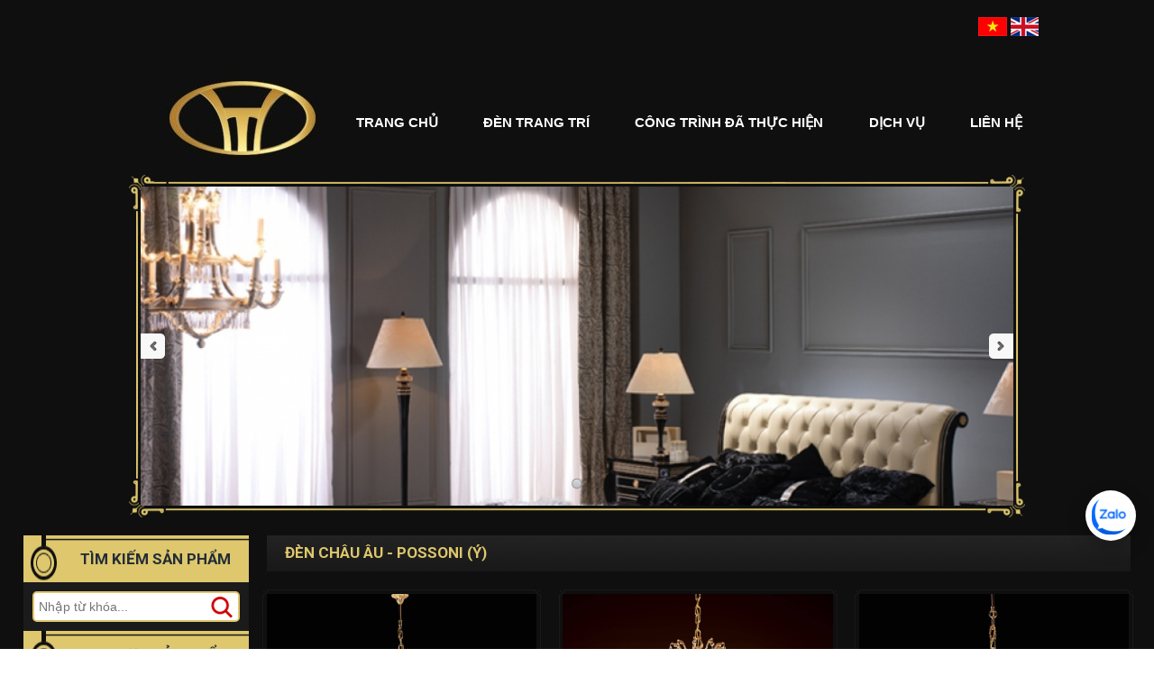

--- FILE ---
content_type: text/html; charset=UTF-8
request_url: https://hoangtri.com.vn/den-chum-dong-possoni-y-093126
body_size: 10697
content:

	<!DOCTYPE html>
	<html lang="vi">
	<head>
		<meta charset="UTF-8">
		<meta name="viewport" content="width=device-width">
		<base href="https://hoangtri.com.vn/">
		<link id="favicon" rel="shortcut icon" href="upload/hinhanh/hoangtrilogo2212webbanner9860252x194-46_40x30.793650793651.jpg" type="image/x-icon" />
		<title>Đèn Chùm Đồng - Đèn Chùm Châu Âu</title>
		<meta name="description" content="Đèn chùm châu Âu cao cấp, nhập khẩu chính hãng tại Hoàng Trí Luxury. Đa dạng mẫu mã cổ điển, tân cổ điển, hiện đại. Địa chỉ: 227 Đường số 1, Bình Tân, TP.HCM. Xem ngay!">
		<meta name="keywords" content="den chum, den chum dong, den chum trang tri, đèn chùm cổ điển">
		<meta name="robots" content="noodp,index,follow" />
		<meta name="google" content="notranslate" />
		<meta name='revisit-after' content='1 days' />
		<meta name="ICBM" content="https://maps.app.goo.gl/W5idS9rcjLPW7yqN8">
		<meta name="geo.position" content="https://maps.app.goo.gl/W5idS9rcjLPW7yqN8">
		<meta name="geo.placename" content="227 Đường số 1 (Khu Tên Lửa), P. An Lạc. Bình Tân, TP.HCM">
		<meta name="author" content="CÔNG TY TNHH MTV ĐẦU TƯ HOÀNG TRÍ">
		<meta name="google-site-verification" content="L_d7QKCh7wooFbtASeuGhS6fk3CXKfKIWgpTJjCn6Os" />

		
		<meta name="google-site-verification" content="jW7QtMvuM-eTFK-pTHJm_-8yX68pkB62TUhJIg0TY9k" />
		<!--<meta name="google-site-verification" content="jW7QtMvuM-eTFK-pTHJm_-8yX68pkB62TUhJIg0TY9k" />-->

				<link rel="stylesheet" href="plugin/font-awesome-4.3.0/css/font-awesome.min.css">
		<link rel="stylesheet" href="css/reset.css">
		<link href="js/bootstrap/css/bootstrap.css" rel="stylesheet">
		<link rel="stylesheet" href="css/style.css">
		<link rel="stylesheet" href="css/phantrang.css">
		<link href="css/media.css" rel="stylesheet" type="text/css" />
		<link href='https://fonts.googleapis.com/css?family=Open+Sans:300italic,400italic,600italic,700italic,800italic,400,300,600,700,800&subset=latin,greek-ext,cyrillic-ext,vietnamese,greek' rel='stylesheet' type='text/css'>
		<link href='https://fonts.googleapis.com/css?family=Roboto:400,100,100italic,300,400italic,500,500italic,700,700italic,900italic,900' rel='stylesheet' type='text/css'>
		<script language="javascript" type="text/javascript" src="js/jquery-1.9.1.min.js"></script>
		<script language="javascript" type="text/javascript" src="js/bootstrap/js/bootstrap.min.js"></script>
		<link rel="stylesheet" type="text/css" href="css/jqueryslidemenu.css">
		<link rel="stylesheet" href="css/owl.theme.default.min.css" />
		<!-- slick -->
		<link rel="stylesheet" href="css/jquery.mbxslider.css">
		<link rel="stylesheet" href="css/photobox.css">
		<link rel="stylesheet" href="https://hoangtri.com.vn/css/jquery.mCustomScrollbar.css">
		<script type="text/javascript" src="https://maps.google.com/maps/api/js?key=AIzaSyAL928AIsIDYz9oUb-ILO5LTe_7MQnVgDA"></script>
		<link rel="stylesheet" href="css/animate.css">
		<link type="text/css" rel="stylesheet" href="css/jquery.mmenu.all.css" />
		<!-- Add jQuery library -->
		<!-- Add mousewheel plugin (this is optional) -->
		<!-- Add fancyBox main JS and CSS files -->
		<script type="text/javascript" src="css/source/jquery.fancybox.js"></script> 
		<link rel="stylesheet" type="text/css" href="css/source/jquery.fancybox.css?v=2.1.5" media="screen" />
		<!-- Add Button helper (this is optional) -->
<script type="text/javascript">
	$(document).ready(function() {
		$('.fancybox').fancybox();
		$('.fancybox1').fancybox();
		$('.fancybox-media')
		.attr('rel', 'media-gallery')
		.fancybox({
			openEffect : 'none',
			closeEffect : 'none',
			prevEffect : 'none',
			nextEffect : 'none',
			arrows : false,
			helpers : {
				media : {},
				buttons : {}
			}
		});
	});
</script>
<link rel="stylesheet" type="text/css" href="slick/slick.css"/>
<link rel="stylesheet" type="text/css" href="slick/slick-theme.css"/>
<script type="text/javascript" src="slick/slick.js"></script>
<script type="text/javascript">
	$(document).ready(function() {
		$('body').append('<div id="top" ></div>');
		$(window).scroll(function() {
			if($(window).scrollTop() > 100) {
				$('#top').fadeIn();
			} else {
				$('#top').fadeOut();
			}
		});
		$('#top').click(function() {
			$('html, body').animate({scrollTop:0},500);
		});
	});
</script>
<script type="text/javascript">
	$(document).ready(function() {
		$('nav#menu').mmenu();
	});
</script>			    
<!-- <script>(function(w,d,s,l,i){w[l]=w[l]||[];w[l].push({'gtm.start': new Date().getTime(),event:'gtm.js'});var f=d.getElementsByTagName(s)[0], j=d.createElement(s),dl=l!='dataLayer'?'&l='+l:'';j.async=true;j.src= 'https://www.googletagmanager.com/gtm.js?id='+i+dl;f.parentNode.insertBefore(j,f); })(window,document,'script','dataLayer','GTM-5CQQTLK');</script>  -->
<!-- Global site tag (gtag.js) - Google Analytics -->
<script async src="https://www.googletagmanager.com/gtag/js?id=UA-90400042-1"></script>
<script>
	window.dataLayer = window.dataLayer || [];
	function gtag(){dataLayer.push(arguments);}
	gtag('js', new Date());
	gtag('config', 'UA-90400042-1');
</script>
<div id="fb-root"></div>
<script>(function(d, s, id) {
	var js, fjs = d.getElementsByTagName(s)[0];
	if (d.getElementById(id)) return;
	js = d.createElement(s); js.id = id;
	js.src = "//connect.facebook.net/vi_VN/sdk.js#xfbml=1&version=v2.6&appId=1717833035126973";
	fjs.parentNode.insertBefore(js, fjs);
}(document, 'script', 'facebook-jssdk'));</script>
<script language="javascript">
	function addtocart(pid){
		document.form_giohang.productid.value=pid;
		var soluong=$('#soluong').val();
		document.form_giohang.quality.value=soluong;
		document.form_giohang.command.value='add';
		document.form_giohang.submit();
	}
</script>
<form name="form_giohang" action="index.php" method="post">
	<input type="hidden" name="productid" />
	<input type="hidden" name="command" />
	<input type="hidden" name="quality" />
</form>
<script type="text/javascript">
	$(document).ready(function(){
		$('a.add_to_basket').click(function(){
			var soluong=$('#soluong').val();
			var pid=$(this).attr('rel');
			$.ajax({
				type: "POST",
				url: "ajax/add_giohang.php",
				data: "pid="+pid+"&soluong="+soluong,
				dataType: 'json',
				success:function(data){
					$('.count_cart').html(data.count);
				}
			});
		});
	});
</script> 



<!-- Google Tag Manager -->
  <script>
  (function(w,d,s,l,i){w[l]=w[l]||[];w[l].push({'gtm.start':
  new Date().getTime(),event:'gtm.js'});var f=d.getElementsByTagName(s)[0],
  j=d.createElement(s),dl=l!='dataLayer'?'&l='+l:'';j.async=true;j.src=
  'https://www.googletagmanager.com/gtm.js?id='+i+dl;f.parentNode.insertBefore(j,f);
  })(window,document,'script','dataLayer','GTM-5CQQTLK');
  </script>
  <!-- End Google Tag Manager -->
</head>
<body>


<!-- Google Tag Manager (noscript) -->
  <noscript>
    <iframe src="https://www.googletagmanager.com/ns.html?id=GTM-5CQQTLK"
    height="0" width="0" style="display:none;visibility:hidden"></iframe>
  </noscript>
  <!-- End Google Tag Manager (noscript) -->

	<div class="wrapper">
		
<div class="header">

	<div class="maxwidth">

		<div class="col-md-10 col-md-offset-1">

			<div class="header-top">

				<div class="head-one">

					<a href="index.html"><img class="left-hd" src="upload/hinhanh/z508949433777888786d92977625c7b21187944875841b-6928_252x194.jpg" alt="CÔNG TY TNHH MTV ĐẦU TƯ HOÀNG TRÍ"></a>
				 </div>

				 <div class="head-one head-banner">

					<div id="menu_top" class="">     
         <div id="myslidemenu" class="jqueryslidemenu" >
            <ul id="nav">
                <li class=" "><a class="upper" href="index.html" class=" menu_active ">Trang Chủ</a></li>  
				<li><a class="upper" href="den-trang-tri.html" class="  ">Đèn trang trí</a>
					<ul class="vien">
													<li class=" "><a class="upper" href="den-chau-au-possoni-y">ĐÈN CHÂU ÂU - POSSONI (Ý)</a>
								<ul>
																			<li class=" "><a href="den-tha-chau-au-possoni"><i class="fa fa-angle-right" aria-hidden="true"></i> ĐÈN THẢ CHÂU ÂU - POSSONI</a>
										</li>
																			<li class=" "><a href="den-ban-chau-au-possoni"><i class="fa fa-angle-right" aria-hidden="true"></i> ĐÈN BÀN CHÂU ÂU - POSSONI</a>
										</li>
																			<li class=" "><a href="den-vach-chau-au-possoni"><i class="fa fa-angle-right" aria-hidden="true"></i> ĐÈN VÁCH CHÂU ÂU - POSSONI</a>
										</li>
																			<li class=" "><a href="den-chum-chau-au-possoni"><i class="fa fa-angle-right" aria-hidden="true"></i> ĐÈN CHÙM CHÂU ÂU - POSSONI</a>
										</li>
																			<li class=" "><a href="den-ap-tran-chau-au-possoni"><i class="fa fa-angle-right" aria-hidden="true"></i> ĐÈN ÁP TRẦN CHÂU ÂU - POSSONI</a>
										</li>
																			<li class=" "><a href="den-tranh-guong-chau-au-possoni"><i class="fa fa-angle-right" aria-hidden="true"></i> ĐÈN TRANH - GƯƠNG CHÂU ÂU - POSSONI</a>
										</li>
																			<li class=" "><a href="phu-kien-trang-tri-trong-nha"><i class="fa fa-angle-right" aria-hidden="true"></i> Phụ Kiện Trang Trí Trong Nhà</a>
										</li>
																	</ul>
							</li>
													<li class=" "><a class="upper" href="den-chau-au-klobe-tay-ban-nha">ĐÈN CHÂU ÂU - KLOBE (TÂY BAN NHA)</a>
								<ul>
																			<li class=" "><a href="den-tha-chau-au-klobe"><i class="fa fa-angle-right" aria-hidden="true"></i> ĐÈN THẢ CHÂU ÂU - KLOBE</a>
										</li>
																			<li class=" "><a href="den-ban-chau-au-klobe"><i class="fa fa-angle-right" aria-hidden="true"></i> ĐÈN BÀN CHÂU ÂU - KLOBE</a>
										</li>
																			<li class=" "><a href="den-tuong-chau-au-klobe"><i class="fa fa-angle-right" aria-hidden="true"></i> ĐÈN TƯỜNG CHÂU ÂU - KLOBE</a>
										</li>
																			<li class=" "><a href="den-chum-chau-au-klobe"><i class="fa fa-angle-right" aria-hidden="true"></i> ĐÈN CHÙM CHÂU ÂU - KLOBE</a>
										</li>
																			<li class=" "><a href="den-ap-tran-chau-au-klobe"><i class="fa fa-angle-right" aria-hidden="true"></i> ĐÈN ÁP TRẦN CHÂU ÂU - KLOBE</a>
										</li>
																	</ul>
							</li>
													<li class=" "><a class="upper" href="den-chau-au-arredoluce-y">ĐÈN CHÂU ÂU - ARREDOLUCE (Ý)</a>
								<ul>
																			<li class=" "><a href="den-chum-arredoluce"><i class="fa fa-angle-right" aria-hidden="true"></i> Đèn Chùm - ARREDOLUCE</a>
										</li>
																	</ul>
							</li>
													<li class=" "><a class="upper" href="den-chau-au-pedret-tay-ban-nha">ĐÈN CHÂU ÂU - PEDRET (TÂY BAN NHA)</a>
								<ul>
																			<li class=" "><a href="den-tha-pedret"><i class="fa fa-angle-right" aria-hidden="true"></i> Đèn Thả PEDRET</a>
										</li>
																			<li class=" "><a href="den-ban-pedret"><i class="fa fa-angle-right" aria-hidden="true"></i> Đèn Bàn PEDRET</a>
										</li>
																			<li class=" "><a href="den-vach-pedret"><i class="fa fa-angle-right" aria-hidden="true"></i> Đèn Vách PEDRET</a>
										</li>
																			<li class=" "><a href="den-chum-pedret"><i class="fa fa-angle-right" aria-hidden="true"></i> Đèn Chùm PEDRET</a>
										</li>
																			<li class=" "><a href="den-ap-tran-pedret"><i class="fa fa-angle-right" aria-hidden="true"></i> Đèn Áp Trần PEDRET</a>
										</li>
																	</ul>
							</li>
													<li class=" "><a class="upper" href="den-chau-au-nervilamp-y">ĐÈN CHÂU ÂU - NERVILAMP (Ý)</a>
								<ul>
																			<li class=" "><a href="den-tha-nervilamp"><i class="fa fa-angle-right" aria-hidden="true"></i> ĐÈN THẢ NERVILAMP</a>
										</li>
																			<li class=" "><a href="den-ban-nervilamp"><i class="fa fa-angle-right" aria-hidden="true"></i> Đèn Bàn NERVILAMP</a>
										</li>
																			<li class=" "><a href="den-chum-nervilamp"><i class="fa fa-angle-right" aria-hidden="true"></i> ĐÈN CHÙM NERVILAMP</a>
										</li>
																			<li class=" "><a href="den-tuong-nervilamp"><i class="fa fa-angle-right" aria-hidden="true"></i> ĐÈN TƯỜNG NERVILAMP</a>
										</li>
																			<li class=" "><a href="den-ap-tran-nervilamp"><i class="fa fa-angle-right" aria-hidden="true"></i> ĐÈN ÁP TRẦN NERVILAMP</a>
										</li>
																	</ul>
							</li>
													<li class=" "><a class="upper" href="den-dong-ma-vang-24k-luxury">ĐÈN ĐỒNG MẠ VÀNG 24K LUXURY</a>
								<ul>
																			<li class=" "><a href="den-chum-dong-luxury"><i class="fa fa-angle-right" aria-hidden="true"></i> Đèn Chùm Đồng LUXURY</a>
										</li>
																			<li class=" "><a href="den-tuong-dong-luxury"><i class="fa fa-angle-right" aria-hidden="true"></i> Đèn Tường Đồng LUXURY</a>
										</li>
																	</ul>
							</li>
													<li class=" "><a class="upper" href="den-chum">ĐÈN CHÙM</a>
								<ul>
																			<li class=" "><a href="den-de-ban"><i class="fa fa-angle-right" aria-hidden="true"></i> Đèn Để Bàn</a>
										</li>
																			<li class=" "><a href="den-chum-dong-ma-vang-24k"><i class="fa fa-angle-right" aria-hidden="true"></i> Đèn Chùm Đồng Mạ Vàng 24K</a>
										</li>
																			<li class=" "><a href="den-chum-dong"><i class="fa fa-angle-right" aria-hidden="true"></i> Đèn Chùm Đồng</a>
										</li>
																			<li class=" "><a href="den-tha-dong"><i class="fa fa-angle-right" aria-hidden="true"></i> Đèn Thả Đồng</a>
										</li>
																			<li class=" "><a href="den-ban-dung"><i class="fa fa-angle-right" aria-hidden="true"></i> Đèn Bàn Đứng</a>
										</li>
																			<li class=" "><a href="den-chum-hien-dai"><i class="fa fa-angle-right" aria-hidden="true"></i> Đèn Chùm Hiện Đại</a>
										</li>
																			<li class=" "><a href="den-chum-pha-le-nen"><i class="fa fa-angle-right" aria-hidden="true"></i> Đèn Chùm Pha Lê Nến</a>
										</li>
																			<li class=" "><a href="den-chum-pha-le-tha-thong-tang"><i class="fa fa-angle-right" aria-hidden="true"></i> Đèn Chùm Pha Lê Thả Thông Tầng</a>
										</li>
																			<li class=" "><a href="den-chum-dong-cao-cap-dat-hang"><i class="fa fa-angle-right" aria-hidden="true"></i> Đèn Chùm Đồng Cao Cấp (Đặt Hàng)</a>
										</li>
																	</ul>
							</li>
													<li class=" "><a class="upper" href="dong-ho-dong">ĐỒNG HỒ ĐỒNG</a>
								<ul>
																			<li class=" "><a href="dong-ho-dung"><i class="fa fa-angle-right" aria-hidden="true"></i> ĐỒNG Hồ Đứng</a>
										</li>
																			<li class=" "><a href="dong-ho-de-ban"><i class="fa fa-angle-right" aria-hidden="true"></i> Đồng Hồ Để Bàn</a>
										</li>
																			<li class=" "><a href="dong-ho-dong-treo-tuong"><i class="fa fa-angle-right" aria-hidden="true"></i> Đồng Hồ Đồng Treo Tường</a>
										</li>
																	</ul>
							</li>
													<li class=" "><a class="upper" href="den-mam-ap-tran">Đèn Mâm Áp Trần</a>
								<ul>
																			<li class=" "><a href="den-ap-tran-dong-da"><i class="fa fa-angle-right" aria-hidden="true"></i> Đèn Áp Trần Đồng - Đá</a>
										</li>
																			<li class=" "><a href="den-ap-tran-gia-co"><i class="fa fa-angle-right" aria-hidden="true"></i> Đèn Áp Trần Giả Cổ</a>
										</li>
																			<li class=" "><a href="den-mam-ap-tran-led"><i class="fa fa-angle-right" aria-hidden="true"></i> Đèn Mâm Áp Trần Led</a>
										</li>
																			<li class=" "><a href="den-mam-pha-le-hinh-tron"><i class="fa fa-angle-right" aria-hidden="true"></i> Đèn Mâm Pha Lê Hình Tròn</a>
										</li>
																			<li class=" "><a href="den-mam-pha-le-hinh-oval"><i class="fa fa-angle-right" aria-hidden="true"></i> Đèn Mâm Pha Lê HÌnh Oval</a>
										</li>
																			<li class=" "><a href="den-mam-pha-le-hinh-vuong"><i class="fa fa-angle-right" aria-hidden="true"></i> Đèn Mâm Pha Lê Hình Vuông</a>
										</li>
																			<li class=" "><a href="den-mam-pha-le-hinh-chu-nhat"><i class="fa fa-angle-right" aria-hidden="true"></i> Đèn Mâm Pha Lê Hình Chữ Nhật</a>
										</li>
																	</ul>
							</li>
													<li class=" "><a class="upper" href="den-tuong">Đèn Tường</a>
								<ul>
																			<li class=" "><a href="den-vach-dong"><i class="fa fa-angle-right" aria-hidden="true"></i> Đèn Vách Đồng</a>
										</li>
																			<li class=" "><a href="den-op-vach-da"><i class="fa fa-angle-right" aria-hidden="true"></i> Đèn Ốp Vách Đá</a>
										</li>
																			<li class=" "><a href="den-vach-pha-le-nen"><i class="fa fa-angle-right" aria-hidden="true"></i> Đèn Vách Pha Lê Nến</a>
										</li>
																	</ul>
							</li>
													<li class=" "><a class="upper" href="den-down-light">Đèn Down - Light</a>
								<ul>
																			<li class=" "><a href="den-lon-led-dong"><i class="fa fa-angle-right" aria-hidden="true"></i> Đèn Lon Led Đồng</a>
										</li>
																			<li class=" "><a href="den-lon-gan-noi"><i class="fa fa-angle-right" aria-hidden="true"></i> Đèn Lon Gắn Nổi</a>
										</li>
																	</ul>
							</li>
													<li class=" "><a class="upper" href="den-ban-ngu">ĐÈN BÀN NGỦ</a>
								<ul>
																			<li class=" "><a href="den-ban"><i class="fa fa-angle-right" aria-hidden="true"></i> Đèn Bàn</a>
										</li>
																	</ul>
							</li>
													<li class=" "><a class="upper" href="quat-tran">Quạt Trần</a>
								<ul>
																			<li class=" "><a href="quat-tran-dong"><i class="fa fa-angle-right" aria-hidden="true"></i> Quạt Trần Đồng</a>
										</li>
																			<li class=" "><a href="quat-tran-trang-tri-co-den"><i class="fa fa-angle-right" aria-hidden="true"></i> Quạt Trần Trang Trí Có Đèn</a>
										</li>
																			<li class=" "><a href="quat-tran-trang-tri-khong-den"><i class="fa fa-angle-right" aria-hidden="true"></i> Quạt Trần Trang Trí Không Đèn</a>
										</li>
																	</ul>
							</li>
													<li class=" "><a class="upper" href="den-ngoai-troi">Đèn Ngoài Trời</a>
								<ul>
																			<li class=" "><a href="den-tru-hang-rao"><i class="fa fa-angle-right" aria-hidden="true"></i> Đèn Trụ Hàng Rào</a>
										</li>
																			<li class=" "><a href="den-op-tuong-led"><i class="fa fa-angle-right" aria-hidden="true"></i> Đèn Ốp Tường Led</a>
										</li>
																			<li class=" "><a href="den-tru-san-vuon"><i class="fa fa-angle-right" aria-hidden="true"></i> Đèn Trụ Sân Vườn</a>
										</li>
																			<li class=" "><a href="den-tru-cong-dong"><i class="fa fa-angle-right" aria-hidden="true"></i> Đèn Trụ Cổng Đồng</a>
										</li>
																			<li class=" "><a href="den-vach-ngoai-troi"><i class="fa fa-angle-right" aria-hidden="true"></i> Đèn Vách Ngoài Trời</a>
										</li>
																			<li class=" "><a href="den-pha-led-ngoai-that"><i class="fa fa-angle-right" aria-hidden="true"></i> Đèn Pha Led Ngoại Thất</a>
										</li>
																			<li class=" "><a href="den-vach-ngoai-troi-dong"><i class="fa fa-angle-right" aria-hidden="true"></i> Đèn Vách Ngoài Trời Đồng</a>
										</li>
																			<li class=" "><a href="den-led-cam-co-va-am-dat"><i class="fa fa-angle-right" aria-hidden="true"></i> Đèn Led Cắm Cỏ Và Âm Đất</a>
										</li>
																	</ul>
							</li>
											</ul>
				</li>  
				<li class=" "><a class="upper" href="cong-trinh-da-thuc-hien.html" class="  ">Công trình đã thực hiện</a></li> 
				<li class=" "><a class="upper" href="dich-vu.html" class="  ">Dịch vụ</a></li> 
                <li class=" "><a class="upper" href="lien-he.html" class=" "  >Liên hệ</a></li>  
            </ul> 
        </div>
</div>
<a class="menu_rp" href="#menu"></a>
<nav id="menu">
            <ul id="nav">
                <li class=" "><a href="index.html" class=" menu_active ">Trang Chủ</a></li>  
				<li><a href="den-trang-tri.html" class="  ">Đèn trang trí</a>
					<ul class="vien">
													<li class=" "><a href="den-chau-au-possoni-y">ĐÈN CHÂU ÂU - POSSONI (Ý)</a>
								<ul>
																			<li class=" "><a href="den-tha-chau-au-possoni"><i class="fa fa-angle-right" aria-hidden="true"></i> ĐÈN THẢ CHÂU ÂU - POSSONI</a>
										</li>
																			<li class=" "><a href="den-ban-chau-au-possoni"><i class="fa fa-angle-right" aria-hidden="true"></i> ĐÈN BÀN CHÂU ÂU - POSSONI</a>
										</li>
																			<li class=" "><a href="den-vach-chau-au-possoni"><i class="fa fa-angle-right" aria-hidden="true"></i> ĐÈN VÁCH CHÂU ÂU - POSSONI</a>
										</li>
																			<li class=" "><a href="den-chum-chau-au-possoni"><i class="fa fa-angle-right" aria-hidden="true"></i> ĐÈN CHÙM CHÂU ÂU - POSSONI</a>
										</li>
																			<li class=" "><a href="den-ap-tran-chau-au-possoni"><i class="fa fa-angle-right" aria-hidden="true"></i> ĐÈN ÁP TRẦN CHÂU ÂU - POSSONI</a>
										</li>
																			<li class=" "><a href="den-tranh-guong-chau-au-possoni"><i class="fa fa-angle-right" aria-hidden="true"></i> ĐÈN TRANH - GƯƠNG CHÂU ÂU - POSSONI</a>
										</li>
																			<li class=" "><a href="phu-kien-trang-tri-trong-nha"><i class="fa fa-angle-right" aria-hidden="true"></i> Phụ Kiện Trang Trí Trong Nhà</a>
										</li>
																	</ul>
							</li>
													<li class=" "><a href="den-chau-au-klobe-tay-ban-nha">ĐÈN CHÂU ÂU - KLOBE (TÂY BAN NHA)</a>
								<ul>
																			<li class=" "><a href="den-tha-chau-au-klobe"><i class="fa fa-angle-right" aria-hidden="true"></i> ĐÈN THẢ CHÂU ÂU - KLOBE</a>
										</li>
																			<li class=" "><a href="den-ban-chau-au-klobe"><i class="fa fa-angle-right" aria-hidden="true"></i> ĐÈN BÀN CHÂU ÂU - KLOBE</a>
										</li>
																			<li class=" "><a href="den-tuong-chau-au-klobe"><i class="fa fa-angle-right" aria-hidden="true"></i> ĐÈN TƯỜNG CHÂU ÂU - KLOBE</a>
										</li>
																			<li class=" "><a href="den-chum-chau-au-klobe"><i class="fa fa-angle-right" aria-hidden="true"></i> ĐÈN CHÙM CHÂU ÂU - KLOBE</a>
										</li>
																			<li class=" "><a href="den-ap-tran-chau-au-klobe"><i class="fa fa-angle-right" aria-hidden="true"></i> ĐÈN ÁP TRẦN CHÂU ÂU - KLOBE</a>
										</li>
																	</ul>
							</li>
													<li class=" "><a href="den-chau-au-arredoluce-y">ĐÈN CHÂU ÂU - ARREDOLUCE (Ý)</a>
								<ul>
																			<li class=" "><a href="den-chum-arredoluce"><i class="fa fa-angle-right" aria-hidden="true"></i> Đèn Chùm - ARREDOLUCE</a>
										</li>
																	</ul>
							</li>
													<li class=" "><a href="den-chau-au-pedret-tay-ban-nha">ĐÈN CHÂU ÂU - PEDRET (TÂY BAN NHA)</a>
								<ul>
																			<li class=" "><a href="den-tha-pedret"><i class="fa fa-angle-right" aria-hidden="true"></i> Đèn Thả PEDRET</a>
										</li>
																			<li class=" "><a href="den-ban-pedret"><i class="fa fa-angle-right" aria-hidden="true"></i> Đèn Bàn PEDRET</a>
										</li>
																			<li class=" "><a href="den-vach-pedret"><i class="fa fa-angle-right" aria-hidden="true"></i> Đèn Vách PEDRET</a>
										</li>
																			<li class=" "><a href="den-chum-pedret"><i class="fa fa-angle-right" aria-hidden="true"></i> Đèn Chùm PEDRET</a>
										</li>
																			<li class=" "><a href="den-ap-tran-pedret"><i class="fa fa-angle-right" aria-hidden="true"></i> Đèn Áp Trần PEDRET</a>
										</li>
																	</ul>
							</li>
													<li class=" "><a href="den-chau-au-nervilamp-y">ĐÈN CHÂU ÂU - NERVILAMP (Ý)</a>
								<ul>
																			<li class=" "><a href="den-tha-nervilamp"><i class="fa fa-angle-right" aria-hidden="true"></i> ĐÈN THẢ NERVILAMP</a>
										</li>
																			<li class=" "><a href="den-ban-nervilamp"><i class="fa fa-angle-right" aria-hidden="true"></i> Đèn Bàn NERVILAMP</a>
										</li>
																			<li class=" "><a href="den-chum-nervilamp"><i class="fa fa-angle-right" aria-hidden="true"></i> ĐÈN CHÙM NERVILAMP</a>
										</li>
																			<li class=" "><a href="den-tuong-nervilamp"><i class="fa fa-angle-right" aria-hidden="true"></i> ĐÈN TƯỜNG NERVILAMP</a>
										</li>
																			<li class=" "><a href="den-ap-tran-nervilamp"><i class="fa fa-angle-right" aria-hidden="true"></i> ĐÈN ÁP TRẦN NERVILAMP</a>
										</li>
																	</ul>
							</li>
													<li class=" "><a href="den-dong-ma-vang-24k-luxury">ĐÈN ĐỒNG MẠ VÀNG 24K LUXURY</a>
								<ul>
																			<li class=" "><a href="den-chum-dong-luxury"><i class="fa fa-angle-right" aria-hidden="true"></i> Đèn Chùm Đồng LUXURY</a>
										</li>
																			<li class=" "><a href="den-tuong-dong-luxury"><i class="fa fa-angle-right" aria-hidden="true"></i> Đèn Tường Đồng LUXURY</a>
										</li>
																	</ul>
							</li>
													<li class=" "><a href="den-chum">ĐÈN CHÙM</a>
								<ul>
																			<li class=" "><a href="den-de-ban"><i class="fa fa-angle-right" aria-hidden="true"></i> Đèn Để Bàn</a>
										</li>
																			<li class=" "><a href="den-chum-dong-ma-vang-24k"><i class="fa fa-angle-right" aria-hidden="true"></i> Đèn Chùm Đồng Mạ Vàng 24K</a>
										</li>
																			<li class=" "><a href="den-chum-dong"><i class="fa fa-angle-right" aria-hidden="true"></i> Đèn Chùm Đồng</a>
										</li>
																			<li class=" "><a href="den-tha-dong"><i class="fa fa-angle-right" aria-hidden="true"></i> Đèn Thả Đồng</a>
										</li>
																			<li class=" "><a href="den-ban-dung"><i class="fa fa-angle-right" aria-hidden="true"></i> Đèn Bàn Đứng</a>
										</li>
																			<li class=" "><a href="den-chum-hien-dai"><i class="fa fa-angle-right" aria-hidden="true"></i> Đèn Chùm Hiện Đại</a>
										</li>
																			<li class=" "><a href="den-chum-pha-le-nen"><i class="fa fa-angle-right" aria-hidden="true"></i> Đèn Chùm Pha Lê Nến</a>
										</li>
																			<li class=" "><a href="den-chum-pha-le-tha-thong-tang"><i class="fa fa-angle-right" aria-hidden="true"></i> Đèn Chùm Pha Lê Thả Thông Tầng</a>
										</li>
																			<li class=" "><a href="den-chum-dong-cao-cap-dat-hang"><i class="fa fa-angle-right" aria-hidden="true"></i> Đèn Chùm Đồng Cao Cấp (Đặt Hàng)</a>
										</li>
																	</ul>
							</li>
													<li class=" "><a href="dong-ho-dong">ĐỒNG HỒ ĐỒNG</a>
								<ul>
																			<li class=" "><a href="dong-ho-dung"><i class="fa fa-angle-right" aria-hidden="true"></i> ĐỒNG Hồ Đứng</a>
										</li>
																			<li class=" "><a href="dong-ho-de-ban"><i class="fa fa-angle-right" aria-hidden="true"></i> Đồng Hồ Để Bàn</a>
										</li>
																			<li class=" "><a href="dong-ho-dong-treo-tuong"><i class="fa fa-angle-right" aria-hidden="true"></i> Đồng Hồ Đồng Treo Tường</a>
										</li>
																	</ul>
							</li>
													<li class=" "><a href="den-mam-ap-tran">Đèn Mâm Áp Trần</a>
								<ul>
																			<li class=" "><a href="den-ap-tran-dong-da"><i class="fa fa-angle-right" aria-hidden="true"></i> Đèn Áp Trần Đồng - Đá</a>
										</li>
																			<li class=" "><a href="den-ap-tran-gia-co"><i class="fa fa-angle-right" aria-hidden="true"></i> Đèn Áp Trần Giả Cổ</a>
										</li>
																			<li class=" "><a href="den-mam-ap-tran-led"><i class="fa fa-angle-right" aria-hidden="true"></i> Đèn Mâm Áp Trần Led</a>
										</li>
																			<li class=" "><a href="den-mam-pha-le-hinh-tron"><i class="fa fa-angle-right" aria-hidden="true"></i> Đèn Mâm Pha Lê Hình Tròn</a>
										</li>
																			<li class=" "><a href="den-mam-pha-le-hinh-oval"><i class="fa fa-angle-right" aria-hidden="true"></i> Đèn Mâm Pha Lê HÌnh Oval</a>
										</li>
																			<li class=" "><a href="den-mam-pha-le-hinh-vuong"><i class="fa fa-angle-right" aria-hidden="true"></i> Đèn Mâm Pha Lê Hình Vuông</a>
										</li>
																			<li class=" "><a href="den-mam-pha-le-hinh-chu-nhat"><i class="fa fa-angle-right" aria-hidden="true"></i> Đèn Mâm Pha Lê Hình Chữ Nhật</a>
										</li>
																	</ul>
							</li>
													<li class=" "><a href="den-tuong">Đèn Tường</a>
								<ul>
																			<li class=" "><a href="den-vach-dong"><i class="fa fa-angle-right" aria-hidden="true"></i> Đèn Vách Đồng</a>
										</li>
																			<li class=" "><a href="den-op-vach-da"><i class="fa fa-angle-right" aria-hidden="true"></i> Đèn Ốp Vách Đá</a>
										</li>
																			<li class=" "><a href="den-vach-pha-le-nen"><i class="fa fa-angle-right" aria-hidden="true"></i> Đèn Vách Pha Lê Nến</a>
										</li>
																	</ul>
							</li>
													<li class=" "><a href="den-down-light">Đèn Down - Light</a>
								<ul>
																			<li class=" "><a href="den-lon-led-dong"><i class="fa fa-angle-right" aria-hidden="true"></i> Đèn Lon Led Đồng</a>
										</li>
																			<li class=" "><a href="den-lon-gan-noi"><i class="fa fa-angle-right" aria-hidden="true"></i> Đèn Lon Gắn Nổi</a>
										</li>
																	</ul>
							</li>
													<li class=" "><a href="den-ban-ngu">ĐÈN BÀN NGỦ</a>
								<ul>
																			<li class=" "><a href="den-ban"><i class="fa fa-angle-right" aria-hidden="true"></i> Đèn Bàn</a>
										</li>
																	</ul>
							</li>
													<li class=" "><a href="quat-tran">Quạt Trần</a>
								<ul>
																			<li class=" "><a href="quat-tran-dong"><i class="fa fa-angle-right" aria-hidden="true"></i> Quạt Trần Đồng</a>
										</li>
																			<li class=" "><a href="quat-tran-trang-tri-co-den"><i class="fa fa-angle-right" aria-hidden="true"></i> Quạt Trần Trang Trí Có Đèn</a>
										</li>
																			<li class=" "><a href="quat-tran-trang-tri-khong-den"><i class="fa fa-angle-right" aria-hidden="true"></i> Quạt Trần Trang Trí Không Đèn</a>
										</li>
																	</ul>
							</li>
													<li class=" "><a href="den-ngoai-troi">Đèn Ngoài Trời</a>
								<ul>
																			<li class=" "><a href="den-tru-hang-rao"><i class="fa fa-angle-right" aria-hidden="true"></i> Đèn Trụ Hàng Rào</a>
										</li>
																			<li class=" "><a href="den-op-tuong-led"><i class="fa fa-angle-right" aria-hidden="true"></i> Đèn Ốp Tường Led</a>
										</li>
																			<li class=" "><a href="den-tru-san-vuon"><i class="fa fa-angle-right" aria-hidden="true"></i> Đèn Trụ Sân Vườn</a>
										</li>
																			<li class=" "><a href="den-tru-cong-dong"><i class="fa fa-angle-right" aria-hidden="true"></i> Đèn Trụ Cổng Đồng</a>
										</li>
																			<li class=" "><a href="den-vach-ngoai-troi"><i class="fa fa-angle-right" aria-hidden="true"></i> Đèn Vách Ngoài Trời</a>
										</li>
																			<li class=" "><a href="den-pha-led-ngoai-that"><i class="fa fa-angle-right" aria-hidden="true"></i> Đèn Pha Led Ngoại Thất</a>
										</li>
																			<li class=" "><a href="den-vach-ngoai-troi-dong"><i class="fa fa-angle-right" aria-hidden="true"></i> Đèn Vách Ngoài Trời Đồng</a>
										</li>
																			<li class=" "><a href="den-led-cam-co-va-am-dat"><i class="fa fa-angle-right" aria-hidden="true"></i> Đèn Led Cắm Cỏ Và Âm Đất</a>
										</li>
																	</ul>
							</li>
											</ul>
				</li>  
				<li class=" "><a href="cong-trinh-da-thuc-hien.html" class="  ">Công trình đã thực hiện</a></li> 
				<li class=" "><a href="dich-vu.html" class="  ">Dịch vụ</a></li> 
                <li class=" "><a href="lien-he.html" class=" "  >Liên hệ</a></li>  
            </ul> 
</nav>
				 </div>

			</div>

			<div class="clear"></div>

			
				<script src="plugin/sliderengine/amazingslider.js"></script>
<link rel="stylesheet" type="text/css" href="plugin/sliderengine/amazingslider-1.css">

<!-- Insert to your webpage where you want to display the slider -->

<script src="plugin/sliderengine/initslider-1.js"></script>
<div class="slider">
<div id="amazingslider-wrapper-1" class="wow fadeIn" style="display:block;position:relative;max-width:100%;margin:0 auto;">
	<div id="amazingslider-1" style="display:block;position:relative;margin:0 auto;">
		<ul class="amazingslider-slides" style="display:none;">
						<li><a href=""><img src="upload/hinhanh/321063837865640_962x352.jpg"></a></li>
					</ul>
		<ul class="amazingslider-thumbnails" style="display:none;">
						<li><a href=""><img src="upload/hinhanh/321063837865640_962x352.jpg"></a></li>
					</ul>
	</div>
</div>
</div>


						<div id="lang" class="wow zoomInDown">

  <a  title="Tiếng Việt" href="index.php?com=ngonngu&lang=vi&url="><img src="images/vi_03.png" alt="Tiếng Việt"></a>  

  <a  title="English" href="index.php?com=ngonngu&lang=en&url="><img src="images/en_03.png" alt="English"></a> 

</div>
		</div>

	</div>

</div> 

<div class="khung_giohang">

  <div class="khung_one">

  </div>

  <div class="chitiet_gh">

    <p>Bạn có <font class="count_cart">0</font> Sản Phẩm</p>

    <p>Tổng giá trị sản phẩm: 0&nbsp;VNĐ</p>



  </div>

  <div class="muatiep"><a href="san-pham.html">Mua tiếp</a></div>

  <div class="add_giohang"><a href="gio-hang.html">Giỏ Hàng</a></div>

</div>		<div id="wrapper">
			<div id="content">
				<div class="maxwidth">
					<div class="left-index">
						

<link rel="stylesheet" href="css/jquery.simplyscroll.css" media="all" type="text/css">

<script type="text/javascript">

$(document).ready(function(){

	$('.moudle-left ul ul li').hover(function(){

		$(this).find('ul:first').css({visibility: "visible", display: "none"}).slideDown(500);	

	}, function(){

		$(this).find('ul:first').css({visibility: "hidden"}).hide(300);	

	});

});

</script> 
<div class="container-left">
    <div class="tt_gt"><h3 class="title">Tìm Kiếm sản phẩm</h3></div>
    <div class="box_search">
    	<script type="text/javascript">
  $(document).ready(function() {
       $('.frm_timkiem').submit(function(){
          var timkiem = $('#name_tk').val();
          if(!timkiem){
            alert('Bạn chưa nhập từ khóa . ');
          } else {
            window.location.href="tim-kiem.html&keywords="+timkiem;
          }
          return false;
      })
  });
</script>

 <div id="timkiem">
       <form action="tim-kiem.html" method="" name="frm2" class="frm_timkiem">
                <input type="text" name="timkiem" id="name_tk" class="input" placeholder="Nhập từ khóa... ">
                <button type="submit" value="" class="nut_tim"></button>
        </form>
  </div>
    </div>
</div>

<div class="container-left">
    <div class="tt_gt"><h3 class="title">Danh mục sản phẩm</h3></div>
    <div class="moudle-left danhmuc_menu">

		<ul class="menu-left">

			
				<li><a class="menu_list_left" href="den-chau-au-possoni-y">ĐÈN CHÂU ÂU - POSSONI (Ý)</a>

					<div class="cat_hidden"><img src="images/xemcat.png" alt="CÔNG TY TNHH MTV ĐẦU TƯ HOÀNG TRÍ"/></div>

					<ul class="cat_an">

						
							<li><a class="menu_cat_left" href="den-tha-chau-au-possoni"><i class="fa fa-angle-right" aria-hidden="true"></i> ĐÈN THẢ CHÂU ÂU - POSSONI</a>

							

							</li>

						
							<li><a class="menu_cat_left" href="den-ban-chau-au-possoni"><i class="fa fa-angle-right" aria-hidden="true"></i> ĐÈN BÀN CHÂU ÂU - POSSONI</a>

							

							</li>

						
							<li><a class="menu_cat_left" href="den-vach-chau-au-possoni"><i class="fa fa-angle-right" aria-hidden="true"></i> ĐÈN VÁCH CHÂU ÂU - POSSONI</a>

							

							</li>

						
							<li><a class="menu_cat_left" href="den-chum-chau-au-possoni"><i class="fa fa-angle-right" aria-hidden="true"></i> ĐÈN CHÙM CHÂU ÂU - POSSONI</a>

							

							</li>

						
							<li><a class="menu_cat_left" href="den-ap-tran-chau-au-possoni"><i class="fa fa-angle-right" aria-hidden="true"></i> ĐÈN ÁP TRẦN CHÂU ÂU - POSSONI</a>

							

							</li>

						
							<li><a class="menu_cat_left" href="den-tranh-guong-chau-au-possoni"><i class="fa fa-angle-right" aria-hidden="true"></i> ĐÈN TRANH - GƯƠNG CHÂU ÂU - POSSONI</a>

							

							</li>

						
							<li><a class="menu_cat_left" href="phu-kien-trang-tri-trong-nha"><i class="fa fa-angle-right" aria-hidden="true"></i> Phụ Kiện Trang Trí Trong Nhà</a>

							

							</li>

						
					</ul>

				</li>

			
				<li><a class="menu_list_left" href="den-chau-au-klobe-tay-ban-nha">ĐÈN CHÂU ÂU - KLOBE (TÂY BAN NHA)</a>

					<div class="cat_hidden"><img src="images/xemcat.png" alt="CÔNG TY TNHH MTV ĐẦU TƯ HOÀNG TRÍ"/></div>

					<ul class="cat_an">

						
							<li><a class="menu_cat_left" href="den-tha-chau-au-klobe"><i class="fa fa-angle-right" aria-hidden="true"></i> ĐÈN THẢ CHÂU ÂU - KLOBE</a>

							

							</li>

						
							<li><a class="menu_cat_left" href="den-ban-chau-au-klobe"><i class="fa fa-angle-right" aria-hidden="true"></i> ĐÈN BÀN CHÂU ÂU - KLOBE</a>

							

							</li>

						
							<li><a class="menu_cat_left" href="den-tuong-chau-au-klobe"><i class="fa fa-angle-right" aria-hidden="true"></i> ĐÈN TƯỜNG CHÂU ÂU - KLOBE</a>

							

							</li>

						
							<li><a class="menu_cat_left" href="den-chum-chau-au-klobe"><i class="fa fa-angle-right" aria-hidden="true"></i> ĐÈN CHÙM CHÂU ÂU - KLOBE</a>

							

							</li>

						
							<li><a class="menu_cat_left" href="den-ap-tran-chau-au-klobe"><i class="fa fa-angle-right" aria-hidden="true"></i> ĐÈN ÁP TRẦN CHÂU ÂU - KLOBE</a>

							

							</li>

						
					</ul>

				</li>

			
				<li><a class="menu_list_left" href="den-chau-au-arredoluce-y">ĐÈN CHÂU ÂU - ARREDOLUCE (Ý)</a>

					<div class="cat_hidden"><img src="images/xemcat.png" alt="CÔNG TY TNHH MTV ĐẦU TƯ HOÀNG TRÍ"/></div>

					<ul class="cat_an">

						
							<li><a class="menu_cat_left" href="den-chum-arredoluce"><i class="fa fa-angle-right" aria-hidden="true"></i> Đèn Chùm - ARREDOLUCE</a>

							

							</li>

						
					</ul>

				</li>

			
				<li><a class="menu_list_left" href="den-chau-au-pedret-tay-ban-nha">ĐÈN CHÂU ÂU - PEDRET (TÂY BAN NHA)</a>

					<div class="cat_hidden"><img src="images/xemcat.png" alt="CÔNG TY TNHH MTV ĐẦU TƯ HOÀNG TRÍ"/></div>

					<ul class="cat_an">

						
							<li><a class="menu_cat_left" href="den-tha-pedret"><i class="fa fa-angle-right" aria-hidden="true"></i> Đèn Thả PEDRET</a>

							

							</li>

						
							<li><a class="menu_cat_left" href="den-ban-pedret"><i class="fa fa-angle-right" aria-hidden="true"></i> Đèn Bàn PEDRET</a>

							

							</li>

						
							<li><a class="menu_cat_left" href="den-vach-pedret"><i class="fa fa-angle-right" aria-hidden="true"></i> Đèn Vách PEDRET</a>

							

							</li>

						
							<li><a class="menu_cat_left" href="den-chum-pedret"><i class="fa fa-angle-right" aria-hidden="true"></i> Đèn Chùm PEDRET</a>

							

							</li>

						
							<li><a class="menu_cat_left" href="den-ap-tran-pedret"><i class="fa fa-angle-right" aria-hidden="true"></i> Đèn Áp Trần PEDRET</a>

							

							</li>

						
					</ul>

				</li>

			
				<li><a class="menu_list_left" href="den-chau-au-nervilamp-y">ĐÈN CHÂU ÂU - NERVILAMP (Ý)</a>

					<div class="cat_hidden"><img src="images/xemcat.png" alt="CÔNG TY TNHH MTV ĐẦU TƯ HOÀNG TRÍ"/></div>

					<ul class="cat_an">

						
							<li><a class="menu_cat_left" href="den-tha-nervilamp"><i class="fa fa-angle-right" aria-hidden="true"></i> ĐÈN THẢ NERVILAMP</a>

							

							</li>

						
							<li><a class="menu_cat_left" href="den-ban-nervilamp"><i class="fa fa-angle-right" aria-hidden="true"></i> Đèn Bàn NERVILAMP</a>

							

							</li>

						
							<li><a class="menu_cat_left" href="den-chum-nervilamp"><i class="fa fa-angle-right" aria-hidden="true"></i> ĐÈN CHÙM NERVILAMP</a>

							

							</li>

						
							<li><a class="menu_cat_left" href="den-tuong-nervilamp"><i class="fa fa-angle-right" aria-hidden="true"></i> ĐÈN TƯỜNG NERVILAMP</a>

							

							</li>

						
							<li><a class="menu_cat_left" href="den-ap-tran-nervilamp"><i class="fa fa-angle-right" aria-hidden="true"></i> ĐÈN ÁP TRẦN NERVILAMP</a>

							

							</li>

						
					</ul>

				</li>

			
				<li><a class="menu_list_left" href="den-dong-ma-vang-24k-luxury">ĐÈN ĐỒNG MẠ VÀNG 24K LUXURY</a>

					<div class="cat_hidden"><img src="images/xemcat.png" alt="CÔNG TY TNHH MTV ĐẦU TƯ HOÀNG TRÍ"/></div>

					<ul class="cat_an">

						
							<li><a class="menu_cat_left" href="den-chum-dong-luxury"><i class="fa fa-angle-right" aria-hidden="true"></i> Đèn Chùm Đồng LUXURY</a>

							

							</li>

						
							<li><a class="menu_cat_left" href="den-tuong-dong-luxury"><i class="fa fa-angle-right" aria-hidden="true"></i> Đèn Tường Đồng LUXURY</a>

							

							</li>

						
					</ul>

				</li>

			
				<li><a class="menu_list_left" href="den-chum">ĐÈN CHÙM</a>

					<div class="cat_hidden"><img src="images/xemcat.png" alt="CÔNG TY TNHH MTV ĐẦU TƯ HOÀNG TRÍ"/></div>

					<ul class="cat_an">

						
							<li><a class="menu_cat_left" href="den-de-ban"><i class="fa fa-angle-right" aria-hidden="true"></i> Đèn Để Bàn</a>

							

							</li>

						
							<li><a class="menu_cat_left" href="den-chum-dong-ma-vang-24k"><i class="fa fa-angle-right" aria-hidden="true"></i> Đèn Chùm Đồng Mạ Vàng 24K</a>

							

							</li>

						
							<li><a class="menu_cat_left" href="den-chum-dong"><i class="fa fa-angle-right" aria-hidden="true"></i> Đèn Chùm Đồng</a>

							

							</li>

						
							<li><a class="menu_cat_left" href="den-tha-dong"><i class="fa fa-angle-right" aria-hidden="true"></i> Đèn Thả Đồng</a>

							

							</li>

						
							<li><a class="menu_cat_left" href="den-ban-dung"><i class="fa fa-angle-right" aria-hidden="true"></i> Đèn Bàn Đứng</a>

							

							</li>

						
							<li><a class="menu_cat_left" href="den-chum-hien-dai"><i class="fa fa-angle-right" aria-hidden="true"></i> Đèn Chùm Hiện Đại</a>

							

							</li>

						
							<li><a class="menu_cat_left" href="den-chum-pha-le-nen"><i class="fa fa-angle-right" aria-hidden="true"></i> Đèn Chùm Pha Lê Nến</a>

							

							</li>

						
							<li><a class="menu_cat_left" href="den-chum-pha-le-tha-thong-tang"><i class="fa fa-angle-right" aria-hidden="true"></i> Đèn Chùm Pha Lê Thả Thông Tầng</a>

							

							</li>

						
							<li><a class="menu_cat_left" href="den-chum-dong-cao-cap-dat-hang"><i class="fa fa-angle-right" aria-hidden="true"></i> Đèn Chùm Đồng Cao Cấp (Đặt Hàng)</a>

							

							</li>

						
					</ul>

				</li>

			
				<li><a class="menu_list_left" href="dong-ho-dong">ĐỒNG HỒ ĐỒNG</a>

					<div class="cat_hidden"><img src="images/xemcat.png" alt="CÔNG TY TNHH MTV ĐẦU TƯ HOÀNG TRÍ"/></div>

					<ul class="cat_an">

						
							<li><a class="menu_cat_left" href="dong-ho-dung"><i class="fa fa-angle-right" aria-hidden="true"></i> ĐỒNG Hồ Đứng</a>

							

							</li>

						
							<li><a class="menu_cat_left" href="dong-ho-de-ban"><i class="fa fa-angle-right" aria-hidden="true"></i> Đồng Hồ Để Bàn</a>

							

							</li>

						
							<li><a class="menu_cat_left" href="dong-ho-dong-treo-tuong"><i class="fa fa-angle-right" aria-hidden="true"></i> Đồng Hồ Đồng Treo Tường</a>

							

							</li>

						
					</ul>

				</li>

			
				<li><a class="menu_list_left" href="den-mam-ap-tran">Đèn Mâm Áp Trần</a>

					<div class="cat_hidden"><img src="images/xemcat.png" alt="CÔNG TY TNHH MTV ĐẦU TƯ HOÀNG TRÍ"/></div>

					<ul class="cat_an">

						
							<li><a class="menu_cat_left" href="den-ap-tran-dong-da"><i class="fa fa-angle-right" aria-hidden="true"></i> Đèn Áp Trần Đồng - Đá</a>

							

							</li>

						
							<li><a class="menu_cat_left" href="den-ap-tran-gia-co"><i class="fa fa-angle-right" aria-hidden="true"></i> Đèn Áp Trần Giả Cổ</a>

							

							</li>

						
							<li><a class="menu_cat_left" href="den-mam-ap-tran-led"><i class="fa fa-angle-right" aria-hidden="true"></i> Đèn Mâm Áp Trần Led</a>

							

							</li>

						
							<li><a class="menu_cat_left" href="den-mam-pha-le-hinh-tron"><i class="fa fa-angle-right" aria-hidden="true"></i> Đèn Mâm Pha Lê Hình Tròn</a>

							

							</li>

						
							<li><a class="menu_cat_left" href="den-mam-pha-le-hinh-oval"><i class="fa fa-angle-right" aria-hidden="true"></i> Đèn Mâm Pha Lê HÌnh Oval</a>

							

							</li>

						
							<li><a class="menu_cat_left" href="den-mam-pha-le-hinh-vuong"><i class="fa fa-angle-right" aria-hidden="true"></i> Đèn Mâm Pha Lê Hình Vuông</a>

							

							</li>

						
							<li><a class="menu_cat_left" href="den-mam-pha-le-hinh-chu-nhat"><i class="fa fa-angle-right" aria-hidden="true"></i> Đèn Mâm Pha Lê Hình Chữ Nhật</a>

							

							</li>

						
					</ul>

				</li>

			
				<li><a class="menu_list_left" href="den-tuong">Đèn Tường</a>

					<div class="cat_hidden"><img src="images/xemcat.png" alt="CÔNG TY TNHH MTV ĐẦU TƯ HOÀNG TRÍ"/></div>

					<ul class="cat_an">

						
							<li><a class="menu_cat_left" href="den-vach-dong"><i class="fa fa-angle-right" aria-hidden="true"></i> Đèn Vách Đồng</a>

							

							</li>

						
							<li><a class="menu_cat_left" href="den-op-vach-da"><i class="fa fa-angle-right" aria-hidden="true"></i> Đèn Ốp Vách Đá</a>

							

							</li>

						
							<li><a class="menu_cat_left" href="den-vach-pha-le-nen"><i class="fa fa-angle-right" aria-hidden="true"></i> Đèn Vách Pha Lê Nến</a>

							

							</li>

						
					</ul>

				</li>

			
				<li><a class="menu_list_left" href="den-down-light">Đèn Down - Light</a>

					<div class="cat_hidden"><img src="images/xemcat.png" alt="CÔNG TY TNHH MTV ĐẦU TƯ HOÀNG TRÍ"/></div>

					<ul class="cat_an">

						
							<li><a class="menu_cat_left" href="den-lon-led-dong"><i class="fa fa-angle-right" aria-hidden="true"></i> Đèn Lon Led Đồng</a>

							

							</li>

						
							<li><a class="menu_cat_left" href="den-lon-gan-noi"><i class="fa fa-angle-right" aria-hidden="true"></i> Đèn Lon Gắn Nổi</a>

							

							</li>

						
					</ul>

				</li>

			
				<li><a class="menu_list_left" href="den-ban-ngu">ĐÈN BÀN NGỦ</a>

					<div class="cat_hidden"><img src="images/xemcat.png" alt="CÔNG TY TNHH MTV ĐẦU TƯ HOÀNG TRÍ"/></div>

					<ul class="cat_an">

						
							<li><a class="menu_cat_left" href="den-ban"><i class="fa fa-angle-right" aria-hidden="true"></i> Đèn Bàn</a>

							

							</li>

						
					</ul>

				</li>

			
				<li><a class="menu_list_left" href="quat-tran">Quạt Trần</a>

					<div class="cat_hidden"><img src="images/xemcat.png" alt="CÔNG TY TNHH MTV ĐẦU TƯ HOÀNG TRÍ"/></div>

					<ul class="cat_an">

						
							<li><a class="menu_cat_left" href="quat-tran-dong"><i class="fa fa-angle-right" aria-hidden="true"></i> Quạt Trần Đồng</a>

							

							</li>

						
							<li><a class="menu_cat_left" href="quat-tran-trang-tri-co-den"><i class="fa fa-angle-right" aria-hidden="true"></i> Quạt Trần Trang Trí Có Đèn</a>

							

							</li>

						
							<li><a class="menu_cat_left" href="quat-tran-trang-tri-khong-den"><i class="fa fa-angle-right" aria-hidden="true"></i> Quạt Trần Trang Trí Không Đèn</a>

							

							</li>

						
					</ul>

				</li>

			
				<li><a class="menu_list_left" href="den-ngoai-troi">Đèn Ngoài Trời</a>

					<div class="cat_hidden"><img src="images/xemcat.png" alt="CÔNG TY TNHH MTV ĐẦU TƯ HOÀNG TRÍ"/></div>

					<ul class="cat_an">

						
							<li><a class="menu_cat_left" href="den-tru-hang-rao"><i class="fa fa-angle-right" aria-hidden="true"></i> Đèn Trụ Hàng Rào</a>

							

							</li>

						
							<li><a class="menu_cat_left" href="den-op-tuong-led"><i class="fa fa-angle-right" aria-hidden="true"></i> Đèn Ốp Tường Led</a>

							

							</li>

						
							<li><a class="menu_cat_left" href="den-tru-san-vuon"><i class="fa fa-angle-right" aria-hidden="true"></i> Đèn Trụ Sân Vườn</a>

							

							</li>

						
							<li><a class="menu_cat_left" href="den-tru-cong-dong"><i class="fa fa-angle-right" aria-hidden="true"></i> Đèn Trụ Cổng Đồng</a>

							

							</li>

						
							<li><a class="menu_cat_left" href="den-vach-ngoai-troi"><i class="fa fa-angle-right" aria-hidden="true"></i> Đèn Vách Ngoài Trời</a>

							

							</li>

						
							<li><a class="menu_cat_left" href="den-pha-led-ngoai-that"><i class="fa fa-angle-right" aria-hidden="true"></i> Đèn Pha Led Ngoại Thất</a>

							

							</li>

						
							<li><a class="menu_cat_left" href="den-vach-ngoai-troi-dong"><i class="fa fa-angle-right" aria-hidden="true"></i> Đèn Vách Ngoài Trời Đồng</a>

							

							</li>

						
							<li><a class="menu_cat_left" href="den-led-cam-co-va-am-dat"><i class="fa fa-angle-right" aria-hidden="true"></i> Đèn Led Cắm Cỏ Và Âm Đất</a>

							

							</li>

						
					</ul>

				</li>

			
		</ul>

		

		

    </div>

</div>



<script type="text/javascript">

	$(document).ready(function() {

			$('.cat_hidden').click(function() {

				$('.cat_an').hide(200);

				var click = $(this);

				if(!$(this).hasClass('active_menu')){

					$(this).addClass('active_menu');

					click.next('ul').show(200);

				}else{

					$(this).removeClass('active_menu');

					click.next('ul').hide(200);

					

				}

				

				

			});

			$('.tt_gt').click(function(event) {

				$('.danhmuc_menu').toggle(200);

			});

		



			// if($( window ).width()>=769){

			// 	$.lockfixed(".container-left",{offset: {top: 0, bottom: 466}});

			// }



		

	});

</script>



<!-- <script type="text/javascript">

	$(document).ready(function() {

		$('.click').click(function(event) {

			$('.menu_left ul').slideUp(200);

			var this_show = $(this).parent().parent();

			$('.click').removeClass('active_menu');

			if(!$(this).hasClass('active_menu')){

				$(this).addClass('active_menu');

				this_show.find('.menu_hidden').slideDown(200);

			}else{

				$(this).removeClass('active_menu');

				this_show.find('.menu_hidden').slideUp(200);

			}

			



		});

	});

</script>  -->



					</div>
					<div class="content-index">
						<!-- start -->

<h1 class="visit_hidden">Đèn Chùm Đồng - Đèn Chùm Châu Âu</h1>



<!-- end -->





<div class="box_top_content">
			<div class="title-index"><h2 class="title">ĐÈN CHÂU ÂU - POSSONI (Ý)</h2></div>
		<div class="row">
									
									
									
										<div class="wrap box-sp-w col-md-4 col-sm-4 col-xsm-6 col-xs-12 wow zoomIn">
					<div class="box-sp">
						<div class="img">
							<div class="img-sp">
								<a class="fancybox"  data-fancybox-group="gallery" href="upload/product/den-chum-dong-possoni-y-230-16-8compressed-4630.jpg"><img class="transition_all1" src="upload/product/den-chum-dong-possoni-y-230-16-8compressed-4630.jpg" alt="Đèn Chùm Châu Âu - Possoni 230/16+8-AS/G"></a>
								 
							</div>
						</div>
						<div class="name-lv">
							<a href="den-chum-chau-au-possoni-230168asg"><h4>Đèn Chùm Châu Âu - Possoni 230/16+8-AS/G</h4></a>
						</div>
						<div class="price">
							<div class="gia giaban">Giá: 
																	<span>277.728.000 VNĐ</span>
															</div>					 
						</div>
						<div class="info_sp">
							<a class="sp_click add_to_basket duavao" rel="7697">Mua hàng</a>	
							<a href="den-chum-chau-au-possoni-230168asg" class="sp_click">Chi tiết</a>					
						</div>
						 
					</div>
				</div>
								<div class="wrap box-sp-w col-md-4 col-sm-4 col-xsm-6 col-xs-12 wow zoomIn">
					<div class="box-sp">
						<div class="img">
							<div class="img-sp">
								<a class="fancybox"  data-fancybox-group="gallery" href="upload/product/den-chum-dong-possoni-y-888-15mcompressed-6721.jpg"><img class="transition_all1" src="upload/product/den-chum-dong-possoni-y-888-15mcompressed-6721.jpg" alt="Đèn Chùm Châu Âu Possoni 888/15M-SH/P"></a>
								 
							</div>
						</div>
						<div class="name-lv">
							<a href="den-chum-chau-au-possoni-88815mshp"><h4>Đèn Chùm Châu Âu Possoni 888/15M-SH/P</h4></a>
						</div>
						<div class="price">
							<div class="gia giaban">Giá: 
																	<span>239.929.000 VNĐ</span>
															</div>					 
						</div>
						<div class="info_sp">
							<a class="sp_click add_to_basket duavao" rel="6627">Mua hàng</a>	
							<a href="den-chum-chau-au-possoni-88815mshp" class="sp_click">Chi tiết</a>					
						</div>
						 
					</div>
				</div>
								<div class="wrap box-sp-w col-md-4 col-sm-4 col-xsm-6 col-xs-12 wow zoomIn">
					<div class="box-sp">
						<div class="img">
							<div class="img-sp">
								<a class="fancybox"  data-fancybox-group="gallery" href="upload/product/den-chum-dong-possoni-y-4071-18-6compressed-1754.jpg"><img class="transition_all1" src="upload/product/den-chum-dong-possoni-y-4071-18-6compressed-1754.jpg" alt="Đèn Chùm Đồng Possoni (Ý) 4071/18+6"></a>
								 
							</div>
						</div>
						<div class="name-lv">
							<a href="den-chum-dong-possoni-y-4071186"><h4>Đèn Chùm Đồng Possoni (Ý) 4071/18+6</h4></a>
						</div>
						<div class="price">
							<div class="gia giaban">Giá: 
																	<span>280.598.000 VNĐ</span>
															</div>					 
						</div>
						<div class="info_sp">
							<a class="sp_click add_to_basket duavao" rel="6475">Mua hàng</a>	
							<a href="den-chum-dong-possoni-y-4071186" class="sp_click">Chi tiết</a>					
						</div>
						 
					</div>
				</div>
							
									
									
									
				</div>
				<div class="title-index"><h2 class="title">ĐÈN CHÂU ÂU - KLOBE (TÂY BAN NHA)</h2></div>
		<div class="row">
									
									
									
										<div class="wrap box-sp-w col-md-4 col-sm-4 col-xsm-6 col-xs-12 wow zoomIn">
					<div class="box-sp">
						<div class="img">
							<div class="img-sp">
								<a class="fancybox"  data-fancybox-group="gallery" href="upload/product/den-klobe-tay-ban-nha-tab1aa12compressed-1124.jpg"><img class="transition_all1" src="upload/product/den-klobe-tay-ban-nha-tab1aa12compressed-1124.jpg" alt="Đèn Chùm Đồng Klobe (TBN) TAB1AA/12"></a>
								 
							</div>
						</div>
						<div class="name-lv">
							<a href="den-chum-dong-klobe-tbn-tab1aa12"><h4>Đèn Chùm Đồng Klobe (TBN) TAB1AA/12</h4></a>
						</div>
						<div class="price">
							<div class="gia giaban">Giá: 
																	<span>108.738.000 VNĐ</span>
															</div>					 
						</div>
						<div class="info_sp">
							<a class="sp_click add_to_basket duavao" rel="7635">Mua hàng</a>	
							<a href="den-chum-dong-klobe-tbn-tab1aa12" class="sp_click">Chi tiết</a>					
						</div>
						 
					</div>
				</div>
								<div class="wrap box-sp-w col-md-4 col-sm-4 col-xsm-6 col-xs-12 wow zoomIn">
					<div class="box-sp">
						<div class="img">
							<div class="img-sp">
								<a class="fancybox"  data-fancybox-group="gallery" href="upload/product/den-klobe-tay-ban-nha-atn1ab24compressed-7556.jpg"><img class="transition_all1" src="upload/product/den-klobe-tay-ban-nha-atn1ab24compressed-7556.jpg" alt="Đèn Chùm Đồng Klobe (TBN) ATN1AB/24"></a>
								 
							</div>
						</div>
						<div class="name-lv">
							<a href="den-chum-dong-klobe-tbn-atn1ab24"><h4>Đèn Chùm Đồng Klobe (TBN) ATN1AB/24</h4></a>
						</div>
						<div class="price">
							<div class="gia giaban">Giá: 
																	<span>191.318.000 VNĐ</span>
															</div>					 
						</div>
						<div class="info_sp">
							<a class="sp_click add_to_basket duavao" rel="7375">Mua hàng</a>	
							<a href="den-chum-dong-klobe-tbn-atn1ab24" class="sp_click">Chi tiết</a>					
						</div>
						 
					</div>
				</div>
								<div class="wrap box-sp-w col-md-4 col-sm-4 col-xsm-6 col-xs-12 wow zoomIn">
					<div class="box-sp">
						<div class="img">
							<div class="img-sp">
								<a class="fancybox"  data-fancybox-group="gallery" href="upload/product/den-klobe-tay-ban-nha-atn1ab15compressed-760.jpg"><img class="transition_all1" src="upload/product/den-klobe-tay-ban-nha-atn1ab15compressed-760.jpg" alt="Đèn Chùm Châu Âu - Klobe ATN1AB/15"></a>
								 
							</div>
						</div>
						<div class="name-lv">
							<a href="den-chum-chau-au-klobe-atn1ab15"><h4>Đèn Chùm Châu Âu - Klobe ATN1AB/15</h4></a>
						</div>
						<div class="price">
							<div class="gia giaban">Giá: 
																	<span>129.775.000 VNĐ</span>
															</div>					 
						</div>
						<div class="info_sp">
							<a class="sp_click add_to_basket duavao" rel="7347">Mua hàng</a>	
							<a href="den-chum-chau-au-klobe-atn1ab15" class="sp_click">Chi tiết</a>					
						</div>
						 
					</div>
				</div>
							
									
				</div>
				<div class="title-index"><h2 class="title">ĐÈN CHÂU ÂU - PEDRET (TÂY BAN NHA)</h2></div>
		<div class="row">
									
									
									
										<div class="wrap box-sp-w col-md-4 col-sm-4 col-xsm-6 col-xs-12 wow zoomIn">
					<div class="box-sp">
						<div class="img">
							<div class="img-sp">
								<a class="fancybox"  data-fancybox-group="gallery" href="upload/product/den-pedret-tay-ban-nha-1708-6compressed-2149.jpg"><img class="transition_all1" src="upload/product/den-pedret-tay-ban-nha-1708-6compressed-2149.jpg" alt="Đèn Chùm Đồng Pedret (TBN) 1708/6 B4"></a>
								 
							</div>
						</div>
						<div class="name-lv">
							<a href="den-chum-dong-pedret-tbn-17086-b4"><h4>Đèn Chùm Đồng Pedret (TBN) 1708/6 B4</h4></a>
						</div>
						<div class="price">
							<div class="gia giaban">Giá: 
																	<span>48.511.000 VNĐ</span>
															</div>					 
						</div>
						<div class="info_sp">
							<a class="sp_click add_to_basket duavao" rel="6986">Mua hàng</a>	
							<a href="den-chum-dong-pedret-tbn-17086-b4" class="sp_click">Chi tiết</a>					
						</div>
						 
					</div>
				</div>
								<div class="wrap box-sp-w col-md-4 col-sm-4 col-xsm-6 col-xs-12 wow zoomIn">
					<div class="box-sp">
						<div class="img">
							<div class="img-sp">
								<a class="fancybox"  data-fancybox-group="gallery" href="upload/product/den-pedret-tay-ban-nha-1695-8-2compressed-3147.jpg"><img class="transition_all1" src="upload/product/den-pedret-tay-ban-nha-1695-8-2compressed-3147.jpg" alt="Đèn Chùm Đồng Pedret (TBN) 1695/8x2"></a>
								 
							</div>
						</div>
						<div class="name-lv">
							<a href="den-chum-dong-pedret-tbn-16958x2"><h4>Đèn Chùm Đồng Pedret (TBN) 1695/8x2</h4></a>
						</div>
						<div class="price">
							<div class="gia giaban">Giá: 
																	<span>110.210.000 VNĐ</span>
															</div>					 
						</div>
						<div class="info_sp">
							<a class="sp_click add_to_basket duavao" rel="6950">Mua hàng</a>	
							<a href="den-chum-dong-pedret-tbn-16958x2" class="sp_click">Chi tiết</a>					
						</div>
						 
					</div>
				</div>
								<div class="wrap box-sp-w col-md-4 col-sm-4 col-xsm-6 col-xs-12 wow zoomIn">
					<div class="box-sp">
						<div class="img">
							<div class="img-sp">
								<a class="fancybox"  data-fancybox-group="gallery" href="upload/product/den-pedret-tay-ban-nha-1681-8compressed-2449.jpg"><img class="transition_all1" src="upload/product/den-pedret-tay-ban-nha-1681-8compressed-2449.jpg" alt="Đèn Chùm Đồng Pedret (TBN) 1681/8"></a>
								 
							</div>
						</div>
						<div class="name-lv">
							<a href="den-chum-dong-pedret-tbn-16818"><h4>Đèn Chùm Đồng Pedret (TBN) 1681/8</h4></a>
						</div>
						<div class="price">
							<div class="gia giaban">Giá: 
																	<span>84.248.000 VNĐ</span>
															</div>					 
						</div>
						<div class="info_sp">
							<a class="sp_click add_to_basket duavao" rel="6945">Mua hàng</a>	
							<a href="den-chum-dong-pedret-tbn-16818" class="sp_click">Chi tiết</a>					
						</div>
						 
					</div>
				</div>
							
									
				</div>
				<div class="title-index"><h2 class="title">ĐÈN CHÂU ÂU - NERVILAMP (Ý)</h2></div>
		<div class="row">
									
									
										<div class="wrap box-sp-w col-md-4 col-sm-4 col-xsm-6 col-xs-12 wow zoomIn">
					<div class="box-sp">
						<div class="img">
							<div class="img-sp">
								<a class="fancybox"  data-fancybox-group="gallery" href="upload/product/den-chum-dong-nervilamp-y-231-18-3-5046.jpg"><img class="transition_all1" src="upload/product/den-chum-dong-nervilamp-y-231-18-3-5046.jpg" alt="Đèn Chùm Đồng Nervilamp (Ý) 231/18+3"></a>
								 
							</div>
						</div>
						<div class="name-lv">
							<a href="den-chum-dong-nervilamp-y-231183"><h4>Đèn Chùm Đồng Nervilamp (Ý) 231/18+3</h4></a>
						</div>
						<div class="price">
							<div class="gia giaban">Giá: 
																	<span>135.038.000 VNĐ</span>
															</div>					 
						</div>
						<div class="info_sp">
							<a class="sp_click add_to_basket duavao" rel="4147">Mua hàng</a>	
							<a href="den-chum-dong-nervilamp-y-231183" class="sp_click">Chi tiết</a>					
						</div>
						 
					</div>
				</div>
								<div class="wrap box-sp-w col-md-4 col-sm-4 col-xsm-6 col-xs-12 wow zoomIn">
					<div class="box-sp">
						<div class="img">
							<div class="img-sp">
								<a class="fancybox"  data-fancybox-group="gallery" href="upload/product/den-chum-dong-nervilamp-y-905-10-5-8667.jpg"><img class="transition_all1" src="upload/product/den-chum-dong-nervilamp-y-905-10-5-8667.jpg" alt="Đèn Chùm Đồng Nervilamp (Ý) 905/10+5"></a>
								 
							</div>
						</div>
						<div class="name-lv">
							<a href="den-chum-dong-nervilamp-y-905105"><h4>Đèn Chùm Đồng Nervilamp (Ý) 905/10+5</h4></a>
						</div>
						<div class="price">
							<div class="gia giaban">Giá: 
																	<span>119.087.000 VNĐ</span>
															</div>					 
						</div>
						<div class="info_sp">
							<a class="sp_click add_to_basket duavao" rel="4116">Mua hàng</a>	
							<a href="den-chum-dong-nervilamp-y-905105" class="sp_click">Chi tiết</a>					
						</div>
						 
					</div>
				</div>
								<div class="wrap box-sp-w col-md-4 col-sm-4 col-xsm-6 col-xs-12 wow zoomIn">
					<div class="box-sp">
						<div class="img">
							<div class="img-sp">
								<a class="fancybox"  data-fancybox-group="gallery" href="upload/product/den-chum-dong-nervilamp-y-7305-84-6833.jpg"><img class="transition_all1" src="upload/product/den-chum-dong-nervilamp-y-7305-84-6833.jpg" alt="Đèn Chùm Đồng Nervilamp (Ý) 7305/8+4"></a>
								 
							</div>
						</div>
						<div class="name-lv">
							<a href="den-chum-dong-nervilamp-y-730584"><h4>Đèn Chùm Đồng Nervilamp (Ý) 7305/8+4</h4></a>
						</div>
						<div class="price">
							<div class="gia giaban">Giá: 
																	<span>164.239.000 VNĐ</span>
															</div>					 
						</div>
						<div class="info_sp">
							<a class="sp_click add_to_basket duavao" rel="4112">Mua hàng</a>	
							<a href="den-chum-dong-nervilamp-y-730584" class="sp_click">Chi tiết</a>					
						</div>
						 
					</div>
				</div>
							
									
									
				</div>
				<div class="title-index"><h2 class="title">ĐÈN ĐỒNG MẠ VÀNG 24K LUXURY</h2></div>
		<div class="row">
										<div class="wrap box-sp-w col-md-4 col-sm-4 col-xsm-6 col-xs-12 wow zoomIn">
					<div class="box-sp">
						<div class="img">
							<div class="img-sp">
								<a class="fancybox"  data-fancybox-group="gallery" href="upload/product/den-chum-dong-ht7003-72-3083.jpg"><img class="transition_all1" src="upload/product/den-chum-dong-ht7003-72-3083.jpg" alt="Đèn chùm đồng HT-7003/72 "></a>
								 
							</div>
						</div>
						<div class="name-lv">
							<a href="den-chum-dong-ht700372"><h4>Đèn chùm đồng HT-7003/72 </h4></a>
						</div>
						<div class="price">
							<div class="gia giaban">Giá: 
																	<span>599.000.000 VNĐ</span>
															</div>					 
						</div>
						<div class="info_sp">
							<a class="sp_click add_to_basket duavao" rel="7297">Mua hàng</a>	
							<a href="den-chum-dong-ht700372" class="sp_click">Chi tiết</a>					
						</div>
						 
					</div>
				</div>
								<div class="wrap box-sp-w col-md-4 col-sm-4 col-xsm-6 col-xs-12 wow zoomIn">
					<div class="box-sp">
						<div class="img">
							<div class="img-sp">
								<a class="fancybox"  data-fancybox-group="gallery" href="upload/product/den-chum-dong-ht8006-12-6-743.jpg"><img class="transition_all1" src="upload/product/den-chum-dong-ht8006-12-6-743.jpg" alt="Đèn chùm đồng HT-8006/12+6 Mạ vàng 24K"></a>
								 
							</div>
						</div>
						<div class="name-lv">
							<a href="den-chum-dong-ht8006126-ma-vang-24k"><h4>Đèn chùm đồng HT-8006/12+6 Mạ vàng 24K</h4></a>
						</div>
						<div class="price">
							<div class="gia giaban">Giá: 
																	<span>163.125.000 VNĐ</span>
															</div>					 
						</div>
						<div class="info_sp">
							<a class="sp_click add_to_basket duavao" rel="7309">Mua hàng</a>	
							<a href="den-chum-dong-ht8006126-ma-vang-24k" class="sp_click">Chi tiết</a>					
						</div>
						 
					</div>
				</div>
								<div class="wrap box-sp-w col-md-4 col-sm-4 col-xsm-6 col-xs-12 wow zoomIn">
					<div class="box-sp">
						<div class="img">
							<div class="img-sp">
								<a class="fancybox"  data-fancybox-group="gallery" href="upload/product/den-chum-dong-ht8006-35-862.jpg"><img class="transition_all1" src="upload/product/den-chum-dong-ht8006-35-862.jpg" alt="Đèn chùm đồng HT-8006/15+15+5 Mạ vàng 24k"></a>
								 
							</div>
						</div>
						<div class="name-lv">
							<a href="den-chum-dong-ht800615155-ma-vang-24k"><h4>Đèn chùm đồng HT-8006/15+15+5 Mạ vàng 24k</h4></a>
						</div>
						<div class="price">
							<div class="gia giaban">Giá: 
																	<span>299.000.000 VNĐ</span>
															</div>					 
						</div>
						<div class="info_sp">
							<a class="sp_click add_to_basket duavao" rel="7311">Mua hàng</a>	
							<a href="den-chum-dong-ht800615155-ma-vang-24k" class="sp_click">Chi tiết</a>					
						</div>
						 
					</div>
				</div>
								<div class="wrap box-sp-w col-md-4 col-sm-4 col-xsm-6 col-xs-12 wow zoomIn">
					<div class="box-sp">
						<div class="img">
							<div class="img-sp">
								<a class="fancybox"  data-fancybox-group="gallery" href="upload/product/den-chum-dong-ht8021a-18-2253.jpg"><img class="transition_all1" src="upload/product/den-chum-dong-ht8021a-18-2253.jpg" alt="Đèn chùm đồng HT-8021A/12+6"></a>
								 
							</div>
						</div>
						<div class="name-lv">
							<a href="den-chum-dong-ht8021a126"><h4>Đèn chùm đồng HT-8021A/12+6</h4></a>
						</div>
						<div class="price">
							<div class="gia giaban">Giá: 
																	<span>114.975.000 VNĐ</span>
															</div>					 
						</div>
						<div class="info_sp">
							<a class="sp_click add_to_basket duavao" rel="7341">Mua hàng</a>	
							<a href="den-chum-dong-ht8021a126" class="sp_click">Chi tiết</a>					
						</div>
						 
					</div>
				</div>
								<div class="wrap box-sp-w col-md-4 col-sm-4 col-xsm-6 col-xs-12 wow zoomIn">
					<div class="box-sp">
						<div class="img">
							<div class="img-sp">
								<a class="fancybox"  data-fancybox-group="gallery" href="upload/product/den-chum-dong-ht8021-51-5512.jpg"><img class="transition_all1" src="upload/product/den-chum-dong-ht8021-51-5512.jpg" alt="Đèn chùm đồng HT-8021/51"></a>
								 
							</div>
						</div>
						<div class="name-lv">
							<a href="den-chum-dong-ht802151"><h4>Đèn chùm đồng HT-8021/51</h4></a>
						</div>
						<div class="price">
							<div class="gia giaban">Giá: 
																	<span>400.000.000 VNĐ</span>
															</div>					 
						</div>
						<div class="info_sp">
							<a class="sp_click add_to_basket duavao" rel="7345">Mua hàng</a>	
							<a href="den-chum-dong-ht802151" class="sp_click">Chi tiết</a>					
						</div>
						 
					</div>
				</div>
								<div class="wrap box-sp-w col-md-4 col-sm-4 col-xsm-6 col-xs-12 wow zoomIn">
					<div class="box-sp">
						<div class="img">
							<div class="img-sp">
								<a class="fancybox"  data-fancybox-group="gallery" href="upload/product/den-chum-dong-ht8021-16-4098.jpg"><img class="transition_all1" src="upload/product/den-chum-dong-ht8021-16-4098.jpg" alt="Đèn chùm đồng HT-8021/16"></a>
								 
							</div>
						</div>
						<div class="name-lv">
							<a href="den-chum-dong-ht802116"><h4>Đèn chùm đồng HT-8021/16</h4></a>
						</div>
						<div class="price">
							<div class="gia giaban">Giá: 
																	<span>136.125.000 VNĐ</span>
															</div>					 
						</div>
						<div class="info_sp">
							<a class="sp_click add_to_basket duavao" rel="7295">Mua hàng</a>	
							<a href="den-chum-dong-ht802116" class="sp_click">Chi tiết</a>					
						</div>
						 
					</div>
				</div>
							
									
				</div>
				<div class="title-index"><h2 class="title">ĐÈN CHÙM</h2></div>
		<div class="row">
									
										<div class="wrap box-sp-w col-md-4 col-sm-4 col-xsm-6 col-xs-12 wow zoomIn">
					<div class="box-sp">
						<div class="img">
							<div class="img-sp">
								<a class="fancybox"  data-fancybox-group="gallery" href="upload/product/z3765345196910db57a84dac8fe7538373d6fa72b222b5-5095.jpg"><img class="transition_all1" src="upload/product/z3765345196910db57a84dac8fe7538373d6fa72b222b5-5095.jpg" alt="Đèn chùm đồng kiểu Ý HT-7033/10"></a>
								 
							</div>
						</div>
						<div class="name-lv">
							<a href="den-chum-dong-kieu-y-ht703310"><h4>Đèn chùm đồng kiểu Ý HT-7033/10</h4></a>
						</div>
						<div class="price">
							<div class="gia giaban">Giá: 
																	<span>44.000.000 VNĐ</span>
															</div>					 
						</div>
						<div class="info_sp">
							<a class="sp_click add_to_basket duavao" rel="7694">Mua hàng</a>	
							<a href="den-chum-dong-kieu-y-ht703310" class="sp_click">Chi tiết</a>					
						</div>
						 
					</div>
				</div>
							
										<div class="wrap box-sp-w col-md-4 col-sm-4 col-xsm-6 col-xs-12 wow zoomIn">
					<div class="box-sp">
						<div class="img">
							<div class="img-sp">
								<a class="fancybox"  data-fancybox-group="gallery" href="upload/product/den-chum-dong-kieu-y-ht710-15-4579.jpg"><img class="transition_all1" src="upload/product/den-chum-dong-kieu-y-ht710-15-4579.jpg" alt="Đèn chùm đồng kiểu Ý HT-710/15 Ø100cm"></a>
								 
							</div>
						</div>
						<div class="name-lv">
							<a href="den-chum-dong-kieu-y-ht71015-100cm"><h4>Đèn chùm đồng kiểu Ý HT-710/15 Ø100cm</h4></a>
						</div>
						<div class="price">
							<div class="gia giaban">Giá: 
																	<span>54.300.000 VNĐ</span>
															</div>					 
						</div>
						<div class="info_sp">
							<a class="sp_click add_to_basket duavao" rel="3154">Mua hàng</a>	
							<a href="den-chum-dong-kieu-y-ht71015-100cm" class="sp_click">Chi tiết</a>					
						</div>
						 
					</div>
				</div>
								<div class="wrap box-sp-w col-md-4 col-sm-4 col-xsm-6 col-xs-12 wow zoomIn">
					<div class="box-sp">
						<div class="img">
							<div class="img-sp">
								<a class="fancybox"  data-fancybox-group="gallery" href="upload/product/den-chum-dong-da-ht720-8-1136.jpg"><img class="transition_all1" src="upload/product/den-chum-dong-da-ht720-8-1136.jpg" alt="Đèn chùm đồng đá HT-720/8"></a>
								 
							</div>
						</div>
						<div class="name-lv">
							<a href="den-chum-dong-da-ht7208"><h4>Đèn chùm đồng đá HT-720/8</h4></a>
						</div>
						<div class="price">
							<div class="gia giaban">Giá: 
																	<span>44.000.000 VNĐ</span>
															</div>					 
						</div>
						<div class="info_sp">
							<a class="sp_click add_to_basket duavao" rel="5798">Mua hàng</a>	
							<a href="den-chum-dong-da-ht7208" class="sp_click">Chi tiết</a>					
						</div>
						 
					</div>
				</div>
								<div class="wrap box-sp-w col-md-4 col-sm-4 col-xsm-6 col-xs-12 wow zoomIn">
					<div class="box-sp">
						<div class="img">
							<div class="img-sp">
								<a class="fancybox"  data-fancybox-group="gallery" href="upload/product/den-chum-dong-da-ht720-15-3028.jpg"><img class="transition_all1" src="upload/product/den-chum-dong-da-ht720-15-3028.jpg" alt="Đèn chùm đồng đá HT-720/15"></a>
								 
							</div>
						</div>
						<div class="name-lv">
							<a href="den-chum-dong-da-ht72015"><h4>Đèn chùm đồng đá HT-720/15</h4></a>
						</div>
						<div class="price">
							<div class="gia giaban">Giá: 
																	<span>89.000.000 VNĐ</span>
															</div>					 
						</div>
						<div class="info_sp">
							<a class="sp_click add_to_basket duavao" rel="4078">Mua hàng</a>	
							<a href="den-chum-dong-da-ht72015" class="sp_click">Chi tiết</a>					
						</div>
						 
					</div>
				</div>
								<div class="wrap box-sp-w col-md-4 col-sm-4 col-xsm-6 col-xs-12 wow zoomIn">
					<div class="box-sp">
						<div class="img">
							<div class="img-sp">
								<a class="fancybox"  data-fancybox-group="gallery" href="upload/product/den-chum-dong-da-ht720-40-15.jpg"><img class="transition_all1" src="upload/product/den-chum-dong-da-ht720-40-15.jpg" alt="Đèn chùm đồng đá HT-720/40"></a>
								 
							</div>
						</div>
						<div class="name-lv">
							<a href="den-chum-dong-da-ht72040"><h4>Đèn chùm đồng đá HT-720/40</h4></a>
						</div>
						<div class="price">
							<div class="gia giaban">Giá: 
																	<span>290.000.000 VNĐ</span>
															</div>					 
						</div>
						<div class="info_sp">
							<a class="sp_click add_to_basket duavao" rel="4337">Mua hàng</a>	
							<a href="den-chum-dong-da-ht72040" class="sp_click">Chi tiết</a>					
						</div>
						 
					</div>
				</div>
								<div class="wrap box-sp-w col-md-4 col-sm-4 col-xsm-6 col-xs-12 wow zoomIn">
					<div class="box-sp">
						<div class="img">
							<div class="img-sp">
								<a class="fancybox"  data-fancybox-group="gallery" href="upload/product/den-chum-dong-7048128117compressed-4696.jpg"><img class="transition_all1" src="upload/product/den-chum-dong-7048128117compressed-4696.jpg" alt="Đèn chùm đồng đá HT-7048/12"></a>
								 
							</div>
						</div>
						<div class="name-lv">
							<a href="den-chum-dong-da-ht704812"><h4>Đèn chùm đồng đá HT-7048/12</h4></a>
						</div>
						<div class="price">
							<div class="gia giaban">Giá: 
																	<span>80.480.000 VNĐ</span>
															</div>					 
						</div>
						<div class="info_sp">
							<a class="sp_click add_to_basket duavao" rel="6150">Mua hàng</a>	
							<a href="den-chum-dong-da-ht704812" class="sp_click">Chi tiết</a>					
						</div>
						 
					</div>
				</div>
							
									
									
									
									
									
									
				</div>
			</div>







					</div>
				</div>
			</div>
		</div>	
		<div class="clear"></div>
		<div class="footer_one">

	<div class="maxwidth">

		<div class="row">

			<div class="ft_one col-md-2 col-sm-3 col-xsm-12 col-xs-12">

				<h3 class="title-ft">Liên kết</h3>

				<div class="clear"></div>

				<div class="favicon">

				
					<a href="https://www.facebook.com/profile.php?id=100017851095596"><img class="left-ft" src="upload/hinhanh/icon213-8784_32x32.png" alt="Facebook"></a>

				
					<a href="https://twitter.com/"><img class="left-ft" src="upload/hinhanh/icon313-6807_32x32.png" alt="twitter"></a>

				
					<a href="https://plus.google.com/b/117107739287942319381/117107739287942319381"><img class="left-ft" src="upload/hinhanh/icon413-5552_32x32.png" alt="G+"></a>

				
				</div>

			</div>

			<div class="ft_two col-md-10 col-sm-9 col-xsm-12 col-xs-12">

				<h3 class="title-ft"><a href="gioi-thieu.html">Về chúng tôi</a></h3>

				<a href="gioi-thieu.html"><p>Đèn chùm châu Âu cao cấp, nhập khẩu chính hãng tại Hoàng Trí Luxury. Đa dạng mẫu mã cổ điển, tân cổ điển, hiện đại. Địa chỉ: 227 Đường số 1, Bình Tân, TP.HCM. Xem ngay!</p></a>

			</div>

		</div>

	</div>

</div>

<div class="footer">

	<div id="footer" class="maxwidth">

		<div class="row">

				<div class="noidung-footer col-md-4 col-sm-6 col-xsm-12 col-xs-12">

						

						<p>CÔNG TY TNHH MTV ĐẦU TƯ HOÀNG TRÍ <br />
Giấy chứng nhận ĐKKD số: 0310491929 do Sở Kế Hoạch và Đầu Tư TP.HCM cấp lần đầu ngày 02/12/2010<br />
Showroom: 227 Đường số 1 (Khu Tên Lửa), P. An Lạc, Tp. HCM</p>

<p>Điện thoại: (028) 6660 1686 - 0987 949 378</p>

<p><span style="color: rgb(0, 128, 0);">Hotline</span><strong><span style="color: rgb(0, 128, 0);">:</span></strong> 0988 868 860 (Mr.Trí)</p>

<p>Email: denhoangtri@gmail.com/ Website: hoangtri.com.vn<br />
Người chịu trách nhiệm nội dung: Nguyễn Hoàng Trí</p>

<p><a href="http://online.gov.vn/CustomWebsiteDisplay.aspx?DocId=17267"><img alt="" src="https://hoangtri.com.vn/alhaco/upload/images/dasfdfsdfdgdg.png" width="200" /></a></p>

<p> </p>

						<div class="copy">Design by <a href="https://www.tranlegroup.com/" target="_blank" title="Thiết Kế Web tranlegroup">Thiết Kế Web tranlegroup</a></div>

					

				</div>

				



				<div class="noidung-footer noidung-footer-one col-md-2 col-sm-6 col-xsm-12 col-xs-12">

					<h3 class="title-ft">Hỗ trợ khách hàng</h3>

					<ul class="menu_footer">

						
							<li><a href="bao-hanh">BẢO HÀNH</a></li>

						
							<li><a href="doi-tra-hoan-tien">ĐỔI TRẢ HOÀN TIỀN</a></li>

						
							<li><a href="bao-mat-thong-tin">BẢO MẬT THÔNG TIN</a></li>

						
							<li><a href="van-chuyen-giao-hang">VẬN CHUYỂN GIAO HÀNG</a></li>

						
							<li><a href="quy-dinh-ve-hinh-thuc-thanh-toan">QUY ĐỊNH VỀ HÌNH THỨC THANH TOÁN</a></li>

						
					</ul>

				</div>



				<div class="noidung-footer noidung-footer-one col-md-2 col-sm-6 col-xsm-12 col-xs-12">

					<h3 class="title-ft">Dịch vụ</h3>

					<ul class="menu_footer">

						<li><a href="index.html">Trang Chủ</a></li>

						<li><a href="den-trang-tri.html">Đèn trang trí</a></li>

						<li><a href="tin-tuc.html">Tin Tức</a></li>

						<li><a href="cong-trinh-da-thuc-hien.html">Công trình đã thực hiện</a></li>

				

						<li><a href="lien-he.html">Liên hệ</a></li>

					</ul>

				</div>

				

				

				

				<div class="noidung-footer col-md-4 col-sm-6 col-xsm-12 col-xs-12">

				

						<div class="fb-page" data-href="https://www.facebook.com/profile.php?id=100017851095596" data-tabs="timeline" data-width="500" data-height="300" data-small-header="false" data-adapt-container-width="true" data-hide-cover="false" data-show-facepile="true"><blockquote cite="https://www.facebook.com/facebook" class="fb-xfbml-parse-ignore"><a href="https://www.facebook.com/facebook">Facebook</a></blockquote></div>



				</div>

	

	</div>

	</div>

</div>



<!-- Zalo Chat -->
<a href="https://zalo.me/0987949378" target="_blank" id="zalo-chat">
  <img src="https://stc-zaloprofile.zdn.vn/pc/v1/images/zalo_sharelogo.png" alt="Chat Zalo" />
</a>

<style>
#zalo-chat {
  position: fixed;
  right: 20px;     /* cách mép phải 20px */
  bottom: 120px;    /* đẩy nút lên cao hơn (tùy chỉnh số px) */
  z-index: 10000;
}

#zalo-chat img {
  width: 56px;
  height: 56px;
  border-radius: 50%;
  background: #fff;
  padding: 6px;
  box-shadow: 0 8px 20px rgba(0,0,0,.25);
  transition: transform .2s ease, box-shadow .2s ease;
}

#zalo-chat img:hover {
  transform: translateY(-2px);
  box-shadow: 0 12px 26px rgba(0,0,0,.28);
}


</style>
<!-- End Zalo Chat -->




	</div>
	<div class="call">
		<div class="phone"><a href="tel:0987949378"><i class="fa fa-phone"></i> PHONE</a></div>
		<div class="sms"><a href="sms:0987949378"><i class="fa fa-envelope"></i> SMS</a></div>
	</div>
	<script type="text/javascript">
		$('.duavao').click(function(event) {
			$('.khung_giohang').show(200);
			var id=$(this).attr('rel');
			$.ajax({
				type:'POST',
				url:"ajax/load_gh.php",
				data:{id:id},
				success:function(re){
					$('.khung_one').html(re); 
				}
			}); 
		});
	</script>
	<script src="https://hoangtri.com.vn/js/jquery.mCustomScrollbar.concat.min.js"></script>
	<script type="text/javascript" src="js/jquery.lockfixed.js"></script>
	<script type="text/javascript" src="js/jquery.photobox.js"></script>
	<!-- <script src="js/jqueryslidemenu.js" type="text/javascript"></script> -->
	<script type="text/javascript" src="js/jquery.bxslider.js"></script>
	<script type="text/javascript" src="js/jquery.mmenu.min.all.js"></script>	
</body>
</html>


--- FILE ---
content_type: text/css
request_url: https://hoangtri.com.vn/css/reset.css
body_size: 1153
content:
@charset "utf-8";

*{margin:0;padding:0;list-style:none}

body{ color:#1b1919; font-family:Arial,Tahoma,sans-serif; font-size:12px;line-height:1.8em;}

html,body,div,span,strong{margin:0;padding:0;border:0;outline:0;vertical-align:baseline;}

.clearfix:after{clear:both;content:".";display:block;height:0;visibility:hidden;}

* html >body .clearfix{display:block;width:100%;}

* html .clearfix{height:1%;}

a{text-decoration:none !important;color:#373737;}

a:hover{color:#F00;}

img{border:0;max-width:100%;vertical-align: middle;}

.clear{clear:both;}

table,tr,td{border-collapse:collapse;}

table,tr,td{border-collapse:collapse;}

h1,h2,h3,h4{margin:0;padding:0;}

ul li{list-style:inside;}

.maxwidth{margin:0 auto;position: relative;}

.left{padding-left: 0px !important;}

.center{padding: 0px !important;}

.right{float:right;}

.tablelienhe span{color:#F00;}

.tablelienhe td{height:25px;}

.tablelienhe .input,.tablelienhe textarea{border:1px #E9E9E9 solid;azimuth:center;width:300px;}

.tablelienhe .title{font-size:14px;font-weight:bold;text-transform:uppercase;}



.transition_all{-webkit-transition:all .5s linear;-moz-transition:all .5s linear;transition:all .5s linear;}

.transition_all1{-webkit-transition:all 0.25s linear;-moz-transition:all 0.25s linear;transition:all 0.25s linear;}

.visit_hidden{height: 0px; width: 0px; overflow: hidden;margin: 0;padding: 0;}

.padd0{padding: 0 !important;}



/* ========== Content pagination ========== */

.paging{margin:auto; width:auto; text-align:center; margin:10px 0}

.pages{}



.pages li.prev{margin-right:15px}

.pages li.next{margin-left:15px}

.pages li{display:inline-block; margin:5px 2px}

.pages li a{height:25px; padding:4px 8px; text-decoration:none; color:#666; font-weight:bold; background:url(../images/backgrounds/pagingBg.png) repeat-x 0 0; border:1px solid #d5d5d5; font-size:11px}

.pages li a:hover{background:#f6f6f6}

.pages li .active{background:url(../images/backgrounds/sideGradient.png) repeat-x; color:#fff; border-color:#424852}

.pages li .active:hover{background:#2a313d}

ul.pagination{ text-align:center;  color:#829994;    background: url(../images/title_07.png)repeat-x center;}



ul.pagination a{ color:#959595;  display:inline-block;  padding:5px 10px;      background: none !important;

    border: 1px solid #333 !important; text-decoration:none}

ul.pagination a:hover, 

ul.pagination a.current{     background: none !important;

    color: #fff !important;

    border: 1px solid #333;}

ul.pagination li.page_info{    position: relative;float: left;padding: 7px 12px;margin-left: -1px;line-height: 1.42857143;color: #337ab7;text-decoration: none;}

.over{white-space: normal;text-overflow: ellipsis;overflow: hidden;}

.red{color: #f00;font-style: italic;text-align: center;}

.pddl_0{padding-left: 0 !important;}

.pddr_0{padding-right: 0 !important;}

.font15{font-size: 15px !important;}

.font14{font-size: 14px !important;}

.map_contact #map_canvas{height: 460px;width: 100%;}

.row-one {margin:0px -10px;}

--- FILE ---
content_type: text/css
request_url: https://hoangtri.com.vn/css/style.css
body_size: 11268
content:
@import url(https://fonts.googleapis.com/css?family=Roboto+Condensed:400,300,300italic,400italic,700,700italic&subset=latin,vietnamese);

@font-face {

    font-family: 'UTMHelvetIns';

    src: url('../fonts/UTMHelvetIns.eot');

    src: url('../fonts/UTMHelvetIns.eot') format('embedded-opentype'),

         url('../fonts/UTMHelvetIns.woff2') format('woff2'),

         url('../fonts/UTMHelvetIns.woff') format('woff'),

         url('../fonts/UTMHelvetIns.ttf') format('truetype'),

         url('../fonts/UTMHelvetIns.svg#UTMHelvetIns') format('svg');

}



@font-face {

    font-family: 'UTMFlamenco';

    src: url('../fonts/UTMFlamenco.eot');

    src: url('../fonts/UTMFlamenco.eot') format('embedded-opentype'),

         url('../fonts/UTMFlamenco.woff2') format('woff2'),

         url('../fonts/UTMFlamenco.woff') format('woff'),

         url('../fonts/UTMFlamenco.ttf') format('truetype'),

         url('../fonts/UTMFlamenco.svg#UTMFlamenco') format('svg');

}





@font-face {

    font-family: 'avo';

    src: url('../fonts/UTMAvo.eot');

    src: url('../fonts/UTMAvo.eot') format('embedded-opentype'),

         url('../fonts/UTMAvo.woff2') format('woff2'),

         url('../fonts/UTMAvo.woff') format('woff'),

         url('../fonts/UTMAvo.ttf') format('truetype'),

         url('../fonts/UTMAvo.svg#UTMAvo') format('svg');

}

@font-face {

    font-family: 'avo_b';

    src: url('../fonts/UTM_AvoBold.eot');

    src: url('../fonts/UTM_AvoBold.eot') format('embedded-opentype'),

         url('../fonts/UTM_AvoBold.woff') format('woff'),

         url('../fonts/UTM_AvoBold.ttf') format('truetype'),

         url('../fonts/UTM_AvoBold.svg#UTMAvo') format('svg');

}

@font-face {

    font-family: 'UTMDinhTran';

    src: url('../fonts/UTMDinhTran.eot');

    src: url('../fonts/UTMDinhTran.eot') format('embedded-opentype'),

         url('../fonts/UTMDinhTran.woff2') format('woff2'),

         url('../fonts/UTMDinhTran.woff') format('woff'),

         url('../fonts/UTMDinhTran.ttf') format('truetype'),

         url('../fonts/UTMDinhTran.svg#UTMDinhTran') format('svg');

}

@font-face {

    font-family: 'UTMBeautifulCaps';

    src: url('../fonts/UTMBeautifulCaps.eot');

    src: url('../fonts/UTMBeautifulCaps.eot') format('embedded-opentype'),

         url('../fonts/UTMBeautifulCaps.woff2') format('woff2'),

         url('../fonts/UTMBeautifulCaps.woff') format('woff'),

         url('../fonts/UTMBeautifulCaps.ttf') format('truetype'),

         url('../fonts/UTMBeautifulCaps.svg#UTMBeautifulCaps') format('svg');

}

h1, h2, h3, h4, h5, h6, .h1, .h2, .h3, .h4, .h5, .h6{line-height:3.1;}

hr{margin:5px 0px;}

/* ----back to top--- */

.input{display:block !important;    color: #333;}

#top{width:45px; height:44px; background:url(../images/top.png); position:fixed; right:30px; bottom:50px; cursor:pointer; display:none; z-index:100}

.banner 

{    display: inline-block;}

/* ----main layout---- */

#lang {     position: absolute; right: 0px;top: 18px;}



.wrapper{margin: auto; width: 100%;position: relative;    background: #0f0f0f;}

#wrapper{margin: auto; }

#content{padding-top: 15px;}

#info{position: relative;}

.danhmuc_menu {overflow:hidden;}

.container-right{position: relative;}

.content{border:thin solid #eaeaea;border-radius: 5px;margin-bottom: 20px;background: #fdfdfd;}

.content_wrap{padding:15px;}

.line{height: 0px;border:1px dashed #cecece;margin: 20px 0;}

.left-index{    float: left; width: 22%;  padding-right: 20px;}

.content-index{float:left;width:78%;}

/* ---breadcums--- */

#breadcrumbs{position: relative;}

#breadcrumbs ul{position: relative;margin: 0;}

/* ---titile man--- */

.tt_main

{       

    position: relative;

    background: #efefef;

    padding: 10px 0px 7px 0px;

    margin-bottom: 20px;

}

.title-index {    display: inline-block;width: 100%; background: url(../images/title_07.png)repeat-x center;height: 40px;line-height: 40px;text-indent: 10px;    margin-bottom: 10px;}

.title-index a {color: #fff;padding: 0px 10px;}

.title-index h2

{    

    margin: 0;

    display: inline-block;

    font-size: 17px;

    color: #dec76d;

    font-family: Roboto;

    text-transform: uppercase;

    font-weight: 600;

    position: relative;

    line-height: 20px;

}



.tt_main .title{        margin: 0;

    position: relative;

    font-size: 18px;

    color: #fff;

    text-transform: uppercase;

    display: inline;

    background: #0098da;

    background-size: 100% 100%;

    padding: 10px 20px 10px 5px;

    box-sizing: border-box;

    font-family: Roboto;

    text-transform: uppercase;

    font-weight: 500;}

#social{margin-top: 10px;}

.tt_top h3

{

        margin: 0;

    display: inline-block;

    font-size: 17px;

    color: #dec76d;

    font-family: Roboto;

    text-transform: uppercase;

    font-weight: 400;

    position: relative;

    line-height: 20px

}

/* ---header--- */

.tt_shadow{text-shadow:1px 0 0 #ffff00,-1px 0 6px #ffff00,0 1px 0 #ffff00,0 -1px 0 #ffff00,1px 1px #ffff00,-1px -1px 0 #ffff00,1px -1px 0 #ffff00,-1px 1px 0 #ffff00;}

.tt_shadow1{text-shadow:1px 0 0 #000,-1px 0 0 #000,0 1px 0 #000,0 -1px 0 #000,1px 1px #000,-1px -1px 0 #000,1px -1px 0 #000,-1px 1px 0 #000;}



.header{         

    position: relative;

    width: 100%;

    z-index: 999;

    float: left;



}

.head-one {    padding: 0px !important;float: left;}

.head-banner{    width: calc(100% - 255px);}

.head-two {padding:0px !important;}

.header-top{    float: left; width: 100%;  position: relative;}

#header-top{ margin: auto;}

#header-top .clock{float: left;display: inline-block;}

#header-top .email{float:left;padding:0 40px;margin-left: 20px}

#header-top i{color:#737373;font-size:17px;}

#header-top .map{float: right;}

#header-top .map a{color: #737373;padding-left: 7px;}





#header-midle{position: relative;}

.header-midle{background-size: cover;position: relative;padding: 12px;background: url(../images/header_bg.png);}

.header-midle .logo img{position: relative;z-index: 99999;}

.header-midle .logo{position: absolute;z-index: 999;text-align: center;left: 0;top: 5px}

.header-midle .banner{position:relative;float: right;} 

.header-midle .banner img{}

.header-midle .email{text-align: center;font-family: 'avo';font-size: 14px;color: #424242;}

.header-midle .email i{font-size: 18px;}

.header-midle .banner .mxh{text-align: right;}

.header-midle .banner .banner_r{text-align: right;}

.header-midle .hotline{position: relative;background: url(../images/hotline.png) left center no-repeat;padding: 5px 0px;font-family: 'Roboto Condensed';font-size: 20px;color: #ff0000;padding-left: 35px;display: inline-block;font-weight: bold;}

.header-midle .hotline span{color: #f20909;font-weight: bold}

.slider

{

    background: url(../images/slider_04.png)no-repeat center;

    background-size: 100% 100%;

    margin-bottom: 20px;

    padding: 13px;

}

/* .amazingslider-arrow-right-1{width: 46px !important;height: 46px !important;background: url(../images/slider_r.png) !important; right: 20px !important;}

.amazingslider-arrow-left-1{width: 46px !important;height: 46px !important;background: url(../images/slider_l.png) !important; left: 115px !important;}

 */

.mm-opening .wrapper:before{display: none}

nav#menu{background: #000;}

nav#menu ul li a, .mm-title{font-family:'Open Sans'; font-size:14px; color:#fff; text-transform:uppercase}

.mm-title{font-size:20px; color:#fff !important}

nav#menu ul li a:hover{background:rgba(255,255,255,0.1)}

.menu-l{width:auto; display:inline-block}

nav:not(.mm-menu){display:none}

.menu_rp{  

background: url( [data-uri] ) center center no-repeat #dec76d;

  display:none; border:1px solid rgba(255,255,255,0.5);  width:45px;height: 40px;  position: fixed; top: 10px;  z-index: 999999;  right: 10px;}



#menu_top{ z-index: 99;  width: 100% !important;     margin-top: 125px;}

#menu_top .menu_wrap{}

#menu_top .logo_m{transform: scale(0); height: 100%;opacity: 0;padding: 4px;background: #fff;box-sizing: border-box;margin-right: 10px;}

#menu_top #myslidemenu{    margin: 0 auto; display: inline-block; width: 100%;}

#menu_top ul#nav{    

    margin: 0 auto;



    display: inline-block;

    width: 100%;

    display: -webkit-box;

    display: -moz-box;

    display: -ms-flexbox;

    display: -webkit-flex;

    display: flex;

    -webkit-flex-flow: row wrap;

    flex-flow: row wrap;

    font-weight: bold;

    text-align: center;

    justify-content: center;

    justify-content: space-between;}

#menu_top ul#nav li{list-style: none;}

#menu_top ul#nav >li{display: inline-block;text-transform: none; text-align: center; font-weight: normal; font-size: 15px; }

#menu_top ul#nav >li:hover ul {display: block;}

#menu_top ul#nav >li:last-child{background:none;}

#menu_top ul#nav >li img{position:relative; }
.upper{
    text-transform: uppercase
}
#menu_top ul#nav >li >a{ display: block; position: relative;  color: #fff; font-weight: bold;

    padding-right: 0px !important;}

#menu_top ul#nav >li:last-child >a:after{display: none;}

#menu_top ul#nav >li >a.menu_active,#menu_top ul#nav >li >a:hover{   color:#dec76d;    background: url(../images/active_05.png)no-repeat center bottom;padding-bottom: 30px;    background-size: 60px 20px;}

#menu_top ul#nav >li >ul li{height:auto !important;}


#menu_top ul#nav >li >ul li a{ color: #fff;  transition: all 1s; padding: 0px 10px;   font-family: 'Roboto Condensed';     background: #1b1b1b;}

#menu_top ul#nav >li >ul ul li a {    background: none;color: #ccc;}

#menu_top ul#nav >li >ul li:hover>a{color: #dec76d !important; }

.noboder{border:none;}

.vach_menu{background: url(../images/vach_menu.png) right center no-repeat;}

.active_top .logo_m{transform:scale(1) !important;opacity: 1 !important;float: left !important;}

#menu_top.active_top ul#nav >li >a{padding:0px 16px !important;}



.doitac { background: #f6f6f6}

.title-doitac h2{background: url(../images/line.png) repeat-x center left; height: 34px; line-height: 34px;}

.title-doitac h2 span{display: inline-block; padding: 0px 60px; background: url(../images/bg-title.png) no-repeat; background-size: 100% 100%; font-family: 'Roboto Condensed', sans-serif; color: #fff; text-transform: uppercase; font-weight: normal; font-size: 16px;}

.doitac-slider .item{}

.dt-box { background: #f6f6f6;}

.tt_dt{position: relative;font-family: 'Roboto Condensed';height: 40px;line-height: 40px; text-align: center;overflow: hidden;}

.tt_dt h3{position: relative;display: inline-block;font-size: 20px;padding: 0 15px;color: #2d352d;}

.tt_dt h3:after{position: absolute;height: 1px;background: #e5e5e5;width: 1000px;top: 50%;left: 100%;content: '';}

.tt_dt h3:before{position: absolute;height: 1px;background: #e5e5e5;width: 1000px;top: 50%;right: 100%;content: '';}

.doitac-slider{width: 100%;margin:0px !important}

.doitac .slick-prev{width: 29px;height: 58px;background: url(../images/but_l.png);        left: -62px;top: 40%;opacity: 1;}

.doitac .slick-next{width: 29px;height: 58px;background: url(../images/but_r.png);    right: -62px;top: 40%;opacity: 1;}

.title-bar li {display: inline-block;

    margin-right: 5px;

    background: url(../images/arrow_menu.png)no-repeat right center;

    padding-right: 15px;}

.title-bar li:last-child{background:none;}

.title-bar

{

    margin-bottom: 10px;

    background: #efefef;

    padding: 5px;

}

/* ---footer--- */

.ft_two{    border-left: 1px solid #3a424a;padding-top: 10px;padding-bottom: 10px;color: #dfe0e1;}

.ft_two p{color: #dfe0e1}

.ft_one{  padding: 20px 10px;}

.title-ft 

{

    text-transform: uppercase;

    font-size: 15px;

    display: inline-block;

    margin: 0px 0px 5px 0px;

    color: #dfe0e1;

}

.title-ft a{color: #dfe0e1}

.thongke h3 

{

    margin: 0px;

    text-transform: uppercase;

    font-size: 16px;

    font-weight: bold;

	margin-bottom:10px;

}



.footer-text

{

	line-height: 25px;

}

.footer-text h3 

{

	margin:0px;

	margin-bottom:10px;

}

.mxh{margin: 10px 0px;}

.title-footer 

{

	margin-bottom:10px;

}

.title-footer h3 

{

    border: 1px dashed #fff064;

    border-radius: 23px;

    padding: 10px;

    box-sizing: border-box;

    text-align: center;

    margin-bottom: 10px;

    text-transform: uppercase;

    display: inline-block;

    font-size: 15px;

    font-weight: bold;

}

.footer{    background: #242d36; padding: 20px 0px 20px; position: relative;}

.footer_one{    background: #242d36;border-bottom: 1px solid #3a424a;    margin-top: 20px;}

#footer{margin: auto;color: #dfe0e1}

#footer a{ color: #dfe0e1; display: inline-block;}

#footer a:hover{color: #dec76d;}

#footer .tt_ft{font-family: 'avo_b'; font-size:16px;color:#fff;text-transform: uppercase;margin-bottom: 15px;font-weight: normal;}

#footer .tt_ft_small{font-family: 'avo'; font-size: 16px;color:#fff;text-transform: uppercase;margin-bottom: 15px;font-weight: normal;}

.menu_footer

{

	line-height: 25px;

}

.menu_footer li{list-style:none;}

#lkweb{    width: 90%;padding: 7px;    color: #b7b6b6;}

.ft-col{font-family: 'Tahoma';color: #fff;}

.ft_item{background:#0074c7;border-radius: 10px;padding:20px 15px;margin-bottom: 20px;}

.ft_item img{float: left;margin-right: 15px;}

.ft_item h3{color: #fff;font-family: 'UTMHelvetIns';font-size: 20px;margin: 0px 0 5px;text-transform: uppercase;}

.ft_item  p{color: #fff;font-family: 'Roboto Condensed';font-size: 14px;line-height: 25px;}

.ft_item  p span{color: #ff0;font-size: 18px;font-weight: bold;}

.name {text-align:center;}

.name h4{color:#fff;}

.name h4:hover{color:#ffff00;}

.xemthem-sp {text-align:center;}

.xemthem-sp a{    color: #fff;text-transform: uppercase; background: #ed1c24; padding: 10px; box-shadow: 1px 1px 1px #333;}

.nd_mail {margin:10px 0px;}

.dknhantin{position: relative;}

.dknhantin input

{      

    height: 35px;

    padding: 0px 10px;

    color: #000;

    width: calc(100% - 48px);

    float: left;

    outline: none;

    border: 1px solid #c4c4c4;

    background: #fff;

}

.dknhantin input:focus{outline: none;}

.dknhantin button{ 

    color: #fff;

    height: 35px;

    width: 48px;

    box-sizing: border-box;

    position: relative;

    outline: none;

    float: right;

    text-transform: uppercase;

    border: 1px solid #c4c4c4;

    border-left: none;

    font-size: 12px;

    background: #ea2020; }

.send-mail {    text-align: center; float: left; width: 100%;}

.send-mail h3 

{

	text-align: center;

    color: #cfc9c9;

    text-transform: uppercase;

    font-weight: 100;

    font-size: 16px;

    border-bottom: 1px solid #c4c4c4;

    display: inline;

    padding-bottom: 2px;

}

.send-mail p {    color: #cfc9c9;margin: 20px;}

.social-bt{margin: 4px 0 0;}

.social-bt img{position: relative;margin-right: 6px;}

.footer_end{color: #d2cece; background: #0068d0; position: relative; width: 100%;bottom: 0; left: 0; font-size: 12px;padding: 10px 0;    text-align: center;}

.footer_end b{color: #0192ea;}

.ft_tags{margin-top:20px;}

#thongke{    margin: 0px;background: url(../images/back-tk_03.png)no-repeat left center;padding-left: 22px;line-height: 25px;}

#thongke li{position: relative; list-style: none; color: #fff;}

#thongke li:last-child{border:none;}

#thongke img{position:relative; top:5px; margin-right:5px}

#thongke span{color:#ff0; font-weight:bold; display: inline-block;margin-left: 20px;}

.title-left h2 span{font-family: 'Roboto Condensed', sans-serif; color:#1666A3; display: inline-block; height: 35px; line-height:35px; border-bottom:5px solid #1A67A3; }

.title-left h2{border-bottom:1px solid #1A67A3; margin-bottom: 20px;}

.form_contact{padding-bottom: 10px; margin-bottom: 10px; border-bottom: dashed 1px #ccc;}

.form_lh label{font-family: 'Roboto Condensed', sans-serif; font-size: 14px;}

.form_lh .tflienhe{display: block; width: 100%;height: 30px;padding: 6px 12px;font-size: 14px;line-height: 1.42857143;color: #555;background-color: #fff;background-image: none;border: 1px solid #95C7DA;    box-sizing:border-box;margin-bottom:10px;border-radius: 3px;}

.form_lh .tflienhe:focus{outline:none;}

.form_lh{margin-bottom:20px;}

.button-contact { border: none;padding: 9px 20px; background: #dec76d; color: #333;cursor: pointer;border-radius: 4px;}

.button-contact:hover { background: #045FA0;}

.ta_noidung{background-color:#FFFFFF; color:#666666; height:120px; width:100%; padding:10px; box-sizing:border-box;border: 1px solid #95C7DA;border-radius: 3px; }



.danhmuc{    border: 1px solid #e1e1e1;}

.favicon{margin: 10px 0px;}

/*-----------------end tags-----------------------*/

.product-pic{position: relative;}

.product-info{position: relative;}

.khung_thongtin li{ padding: 5px 0px 5px 0px; width: 100%; float: left;list-style: none;color: #f1f1f1;}

.khung_thongtin h2{    margin: 0;

    display: inline-block;

    font-size: 17px;

    color: #dec76d;

    font-family: Roboto;

    text-transform: uppercase;

    font-weight: 600;

    position: relative;

    line-height: 20px;}

.khung_thongtin .masp{color:#008CC0;}

.khung_thongtin .mota_detail{ color: #757575}

.khung_thongtin .gia_detail{     font-size: 20px;color: #ed1c24;font-weight: bold;}

.khung_thongtin .gia_detail b{ color: #fff;    font-size: 14px;    font-weight: 400;}

.khung_thongtin .giacu_detail{ color:#999; text-decoration: line-through;}

.khung_thongtin .giacu_detail span{ text-decoration: line-through;}

.khung_thongtin .baohanh_detail{ color: #015DA4;}

.gia_detail span{ font-size: 14px; color: #666;}

.gia_detail b {display: inline-block;font-weight: 400;color: #f1f1f1;}

.detail_info b{display: inline-block;font-weight: 400;color: #f1f1f1;}

.soluong input

{

        width: 80px;

    text-align: center;

    background: none;

    border: 1px solid #dec76d;

    padding: 5px 0px;

    outline: none

}

.duavao

{

    background: #dec76d;

    color: #000;

    padding: 7px 10px;

    border-radius: 5px;

    cursor: pointer;

}

.duavao:hover{color: #f00;}

.khung_giohang

{

    width: 350px;
    height: auto;
    border: 1px solid #dec76d;
    position: fixed;
    top: 0px;
    right: 0px;
    background: #000;
    z-index: 999;
    display: none;
    padding-bottom: 50px;

}

.khung_giohang a {color: #fff}

.add_giohang

{

        width: 80px;

    text-align: center;

    background: none;

    border: 1px solid #dec76d;

    padding: 5px 0px;

    outline: none;

    position: absolute;

    bottom: 10px;

    right: 10px;

    cursor: pointer;

}

.add_giohang a {color: #fff}

.muatiep

{

    width: 80px;

    text-align: center;

    background: none;

    border: 1px solid #dec76d;

    padding: 5px 0px;

    outline: none;

    position: absolute;

    bottom: 10px;

    left: 10px;

    cursor: pointer;

}

.box_giohang{padding:10px;border-bottom: 1px solid #dec76d;}

.box_giohang img {float: left;width: 100px;margin-right: 20px;}

.chitiet_gh{padding: 10px;}

/* -------Them moi---------- */



.da_item{position: relative;margin:0 0px 20px 0;}







.da_item .img{position: relative;}

.da_item .img img{max-width: 100%;}

.da_item .img a{display: block;line-height: 0;}

.da_item h3{position: relative;top:auto;left: 0;bottom: 0;right: 0;text-align: center;overflow: hidden;transition:all 0.25s ease 0s;-webkit-transition:all 0.25s ease 0s;-moz-transition:all 0.25s ease 0s;-o-transition:all 0.25s ease 0s;-ms-transition:all 0.5s ease 0s;}

.da_item h3 a{width: 100%; color: #000;font-size: 15px;text-transform: uppercase;font-weight: normal;display: table;overflow: hidden;font-family: 'Roboto Condensed';}

.da_item h3 a span{display: table-cell;vertical-align: middle;}

.da_item .chitiet{display: inline-block;float: right; z-index: 9999; text-align: center;position: relative;margin: 10px 10px 10px 0;transition:all 0.25s ease 0s;-webkit-transition:all 0.25s ease 0s;-moz-transition:all 0.25s ease 0s;-o-transition:all 0.25s ease 0s;-ms-transition:all 0.5s ease 0s;}

.da_item .chitiet a{padding: 6px 10px; background: #0074c7;color: #fff;font-family: 'Roboto Condensed';font-size: 13px;display: inline-block;font-weight: bold;border-radius: 5px;}

.da_item .over_lay{position:absolute;top:38%;left:0;right:0;z-index:111;text-align:center;margin-top:-20px;opacity:0;transition:all 0.25s ease 0s;-webkit-transition:all 0.25s ease 0s;-moz-transition:all 0.25s ease 0s;-o-transition:all 0.25s ease 0s;-ms-transition:all 0.25s ease 0s;}

.da_item .over_lay h4{padding:0 15px;display:block;text-transform:uppercase;font-size:12px;color:#D7DC02;transition:all 0.25s ease 0s;-webkit-transition:all 0.25s ease 0s;-moz-transition:all 0.25s ease 0s;-o-transition:all 0.25s ease 0s;-ms-transition:all 0.25s ease 0s;text-align:center;}

.da_item .over_lay a.xemthem{position:relative;display:inline-block;color:#ffffff;text-decoration:none;margin-top:40px;transition:all 0.25s ease 0s;-webkit-transition:all 0.25s ease 0s;-moz-transition:all 0.25s ease 0s;-o-transition:all 0.25s ease 0s;-ms-transition:all 0.25s ease 0s;font-family:'Droid Serif';font-size:13px;font-style:italic;}

.da_item .over_lay a.xemthem:after{content:" ";height:1px;width:0;display:block;background:#ffffff;position:absolute;bottom:0;left:0;right:0;margin:0 auto;transition:all 0.25s ease 0s;-webkit-transition:all 0.25s ease 0s;-moz-transition:all 0.25s ease 0s;-o-transition:all 0.25s ease 0s;-ms-transition:all 0.25s ease 0s;}





.da_item .chitiet a:hover{background:#025998 }

.da_item:hover .over_lay{margin-top:0;opacity:1;}

.da_item:hover .over_lay h4{margin-bottom:0;}

.da_item:hover .over_lay a.xemthem{margin-top:0;}

.da_item .over_lay a.xemthem:hover{color: #ff0;}

.da_item:hover .over_lay a.xemthem:hover:after { width:100%; }

.nt_item {border:none;}

.nt_item .wrap{position: relative;border: 1px solid #f2f2f2; box-sizing: border-box;background:#fff;}

.nt_item h3{margin: 0;display: inline-block;}

.nt_item h3 a{font-size: 15px;color: #5b5b5b;}

.nt_item .over_lay h4{font-family: 'Roboto Condensed';font-size: 20px;color: #fdca0b;position: relative;}

.nt_item .over_lay h4:after{content: '';background: #fdca0b;height: 8px;width: 60px;top: -25px;left: calc(50% - 30px);position: absolute;}

.nt_item .over_lay a.xemthem{font-style: normal;max-width: 245px;font-family: 'Roboto Condensed';font-size: 15px;margin-top: 60px;}

.nt_item:hover .over_lay a.xemthem{margin-top:20px !important;}

.nt_item:hover .img img{transform:scale(1.1);}

.nt_item .pro_info{       display: inline-block;

    width: 100%;

    height: 63px;

    position: relative;}

.nt_item .price{color: #3c3c3c;font-family: 'Roboto Condensed';padding:0px 0px 0px;font-size: 16px;}

.nt_item .price span{color: #000;font-weight: bold;}

.price-cu {text-decoration: line-through;}

.da_in{margin:0 18px 20px 0;}

.da_in:nth-child(3n){margin-right:18px;}

.da_in:nth-child(3n+1){clear: none;}

.da_in:nth-child(5n){margin-right:0px;}

.da_in:nth-child(5n+1){clear: both;}

.khuyenmai 

{

    position: absolute;

    background: red;

    color: #fff;

    bottom: 4px;

    right: 0px;

    padding: 2px 5px;

}

.sale 

{

    position: absolute;

    right: 5px;

    top: 5px;

}

.mota-sp 

{

	text-align:justify;

	margin:10px 0px;

	padding:0px 10px;

}

/* ---video--- */

.box_video 

{

	margin-bottom:10px;

}

.box_video h3 

{

	color: #f98017;

    margin: 5px 0px;

}

.tt_video{margin-bottom: 10px;padding-bottom:30px;background: url(../images/tt_video.png) center no-repeat;font-family: 'avo';font-size: 22px;text-transform: uppercase;color: #005ccd;text-align: center;}

.video{position:relative; }

.listVideo

{

	 width: 100%;

    padding: 5px;

    color: #000;

}

#vide-iframe{position:relative;}

.nut_video{position:absolute; height:64px; width:64px; background:url(../images/nut_video.png); top:calc(50% - 30px); left:calc(50% - 30px)}

.nut_video:hover{opacity:0.6}

.video:hover #video{opacity: 1;}

.video a{display: block;line-height: 0px;}

/* ---about home--- */

.gt_box{padding: 30px 0 30px;background: #fff;margin: 0px 0 0px;}

.gt_home{}

.gt_home .img{position: relative;overflow: hidden;float: left;margin-right: 20px;}

.gt_home h3{margin: 0px 0 5px;}

.gt_home h3 a{color: #005dc1;font-size: 16px;font-family: 'Roboto Condensed',Tahoma;text-transform: uppercase;}

.gt_home h3 a:hover{color:#f00;}

.gt_home .desc{text-align: justify;font-size: 14px;line-height: 1.7em}

.gt_home .xemthem{text-align: right;margin: 30px 0;}

.gt_home .xemthem a{display: inline-block;padding: 8px 27px; transition:all 0.5s;border:thin solid #dfdfdf;background: url(../images/xemthem.png) 95% center no-repeat;font-family: 'Roboto Condensed';font-size: 14px;color: #2e2e2e;}

.gt_home .xemthem a:hover{color: #fff;background:url(../images/xemthem.png) 95% center no-repeat #0069CC}

/* --item-- */

.dv_item{position: relative;margin:0 0px 20px 0;overflow: hidden;}

.dv_item:nth-child(3n){margin-right: 0;}

.dv_item:nth-child(3n+1){clear:both;}

.dv_item .img{position: relative;overflow: hidden;}

.dv_item .img img{width: 100%}

.dv_item .img a{display: block;line-height: 0;}

.dv_item h3{position: relative;text-align: center;margin: 15px 0 10px 0;}

.dv_item h3 a{position: relative; color: #0367ae;font-size: 18px;text-transform: uppercase;font-weight: normal;overflow: hidden;line-height: 30px;font-family: 'Roboto Condensed';}

.dv_item h3 a:after{content:" ";height:1px;width:0;display:block;background:#f00;position:absolute;bottom:0;left:0;right:0;margin:0 auto;transition:all 0.25s ease 0s;-webkit-transition:all 0.25s ease 0s;-moz-transition:all 0.25s ease 0s;-o-transition:all 0.25s ease 0s;-ms-transition:all 0.25s ease 0s;}

.dv_item h3 a:hover{color: #f00;}

.dv_item h3 a:hover::after{width: 100%;}

.dv_item .over_lay{position:absolute !important;bottom:0;top:0;left:0;right:0;z-index:111;}

.dv_item .desc{font-family: 'Roboto Condensed';font-size: 14px;color: #666666;text-align: justify;}





/* Shine Hover over*/

.shine .over_lay { position: absolute;bottom:0;top:0;left:0;right:0;z-index:1;}

.shine .over_lay::before {position: absolute;top: 0;left: -75%;z-index: 2;display: block;content: '';width: 50%;height: 100%;background: -webkit-linear-gradient(left, rgba(255,255,255,0) 0%, rgba(255,255,255,.5) 100%);background: linear-gradient(to right, rgba(255,255,255,0) 0%, rgba(255,255,255,.5) 100%);-webkit-transform: skewX(-25deg);transform: skewX(-25deg);}

.shine:hover .over_lay::before {-webkit-animation: shine .75s;animation: shine .75s;}

.shine .over_lay a{position: absolute;left: 0;top: 0;bottom: 0;right: 0;z-index: 99;}

@-webkit-keyframes shine 

{ 

    100% {left: 125%;}

}

@keyframes shine 

{ 

   100%  {left: 125%;}

}



.noidung_tab{background: #fff;}

ul.cat{margin: 0px 0 0px 0;}

ul.cat li{display: inline-block;position:relative;float:left;height:50px;line-height:50px;width: 250px;}

ul.cat li a{display: block;font-size: 12px;color: #fff;text-transform: uppercase;;background: #2c2d35;text-align: center;font-family: 'Roboto Condensed';font-size: 24px;}

ul.cat li a.selected{ position: relative;background: #007bd1;}



/* ---news--- */

.first-item-news {    overflow: hidden;

    margin: 0 0 15px 0;

    display: inline-block;

    float: none;

        margin-right: -10px;

}

.first-item-news .img{    position: relative;z-index: 99;background: url(../images/khung_sp_05.png)no-repeat center;overflow: hidden;padding: 10px !important;    background-size: 100% 100%;}

.first-item-news img{width:100%;    max-height: 350px;}

.first-item-news h3 a:hover{color:#ff0 !important;}



.first-item-news h3{margin:0;}

.first-item-news h3 a{color: #fff;font-size: 14px;font-weight: bold;text-transform: uppercase;}

.first-item-news .desc_cont{text-align:justify; font-family:'Roboto Condensed'; font-size:14px;    line-height: 20px;}

.first-item-news .desc{font-family:'Roboto Condensed';padding:15px;box-sizing: border-box;transition:all 0.25s ease 0s;-webkit-transition:all 0.25s ease 0s;-moz-transition:all 0.25s ease 0s;-o-transition:all 0.25s ease 0s;-ms-transition:all 0.25s ease 0s;}

/* .first-item-news .desc:hover{background:rgba(0,0,0,0.5); } */

.first-item-news .desc >div{position: relative;}

/* .first-item-news .desc >div:before{content: " ";position: absolute;top: -15px;left: -15px;bottom:-15px;right: -15px;border: 2px solid transparent;z-index: 100;-webkit-transform: translateZ(0);transform: translateZ(0);transition: all 0.25s ease 0s;-webkit-transition: all 0.25s ease 0s; -moz-transition: all 0.25s ease 0s;-o-transition: all 0.25s ease 0s;-ms-transition: all 0.25s ease 0s;opacity: 0;} */

/* .first-item-news .desc >div:after{content: " ";position: absolute;top: -15px;left: -15px;bottom:-15px;right: -15px;/* background: rgba(0,0,0,0.5); */z-index: 100;opacity: 0;transition: all 0.25s ease 0s;-webkit-transition: all 0.25s ease 0s;-moz-transition: all 0.25s ease 0s;-o-transition: all 0.25s ease 0s;-ms-transition: all 0.25s ease 0s} */

.first-item-news .desc .over_lay{position:absolute;top:28%;left:0;right:0;bottom:0; z-index:111;text-align:center;margin-top:-20px;opacity:0;transition:all 0.25s ease 0s;-webkit-transition:all 0.25s ease 0s;-moz-transition:all 0.25s ease 0s;-o-transition:all 0.25s ease 0s;-ms-transition:all 0.25s ease 0s;}

.first-item-news .desc .over_lay h4{padding:0 15px;display:block;text-transform:uppercase;font-size:12px;color:#D7DC02;transition:all 0.25s ease 0s;-webkit-transition:all 0.25s ease 0s;-moz-transition:all 0.25s ease 0s;-o-transition:all 0.25s ease 0s;-ms-transition:all 0.25s ease 0s;text-align:center;}

.first-item-news .desc .over_lay a.xemthem{padding: 6px 10px;background: #0074c7;border-radius: 3px; position:relative;display:inline-block;color:#ffffff;text-decoration:none;margin-top:50px;transition:all 0.25s ease 0s;-webkit-transition:all 0.25s ease 0s;-moz-transition:all 0.25s ease 0s;-o-transition:all 0.25s ease 0s;-ms-transition:all 0.25s ease 0s;font-family:'Tahoma';font-size:13px;font-style:normal;}

.first-item-news .desc .over_lay a.xemthem:hover{background: #065995;}

.tin_lq a {color: #ccc;padding-left: 10px;}

.box_tintuc{background: #f2f2f2;padding:50px 0 30px;}

.box_tt{width:575px;float: left;}

.box_tt:nth-child(2){float: right;}

.box_tt .tt_last{background: url(../images/tt_end.png) left center no-repeat;text-indent: 20px;margin-bottom: 20px;}

.box_tt .tt_last h3{font-size: 20px;font-family: 'Roboto Condensed';color: #2d352d;text-transform: uppercase;}



.box-news{      position: relative; border-bottom: 1px solid #f2f2f2; float: left;padding: 10px 0px;}

.box-news .img{margin-right: 10px;position: relative;overflow: hidden;padding:4px;background: #fff;border:thin solid #d6d6d6;box-shadow: 4px 4px 0 #ebebeb;}

.box-news .img img{border-radius: 0;width: 100%;}

.box-news h3{    font-size: 12px; margin: 0px;font-weight: bold;line-height: 20px;max-height: 40px; overflow: hidden;}

.box-news h3 a{    color: #0068d0;font-family: 'Roboto Condensed';text-transform: uppercase; font-size: 15px; font-weight: 500;}

.box-news h3 a:hover{color: #f00;}

.box-news a.chitiet{color: #09a651;font-size: 13px;font-family: 'Roboto Condensed';display: block;text-align: right}

.box-news .desc{font-size: 13px;color: #333333;text-align: justify;}

.desc-dv{ line-height: 20px; height: 80px; overflow: hidden;}

.box-news:hover img{transform:scale(1.1);}

.tieude{    font-family: 'Tahoma';color: #055699; font-size: 17px; margin: 5px 0px;}

.date{color: #dec76d;font-size: 12px;margin-top: 5px;margin-bottom: 5px;}



/* ---menu left--- */

ul.cateUl{width:100%; margin:0 auto}

ul.cateUl >li{transition:0.5s; -webkit-transition:0.5s; -moz-transition:0.5s}

ul.cateUl >li{position:relative; display:block; }

ul.cateUl >li:last-child{}

ul.cateUl >li >a{display:block; font-size:13px; color:#393939; background:url(../images/left_li.png) 10px center no-repeat; text-transform:none; padding-left:27px;    height: 27px;line-height: 28px; font-family:'Roboto Condensed'; text-transform:uppercase; overflow:hidden; white-space:nowrap; text-overflow:ellipsis}

ul.cateUl>li ul{}

ul.cateUl>li>ul>li{display:block; position:relative}

ul.cateUl>li>ul>li:last-child{background:none}

ul.cateUl>li ul li > a{font-size:14px; display:block; height:35px; line-height:35px; text-indent:45px; color:#393939; text-transform:capitalize; background:url(../images/arow1.png) 28px 15px no-repeat}

ul.cateUl>li ul li ul li a{font-size:14px; display:block; height:35px; line-height:35px; text-indent:50px; color:#393939; text-transform:capitalize;background:none; }

ul.cateUl>li>ul li>a:hover{color:#f00 !important; transition:0.5s; -webkit-transition:0.5s; -moz-transition:0.5s; text-indent:25px !important; background-position:10px !important}

ul.cateUl>li>a:hover{transition:0.5s; -webkit-transition:0.5s; -moz-transition:0.5s; color:#f00; font-weight:normal}

.active1{transition:0.5s; -webkit-transition:0.5s; -moz-transition:0.5s; color:#f00 !important; font-weight:bold}

/* ---content end--- */

#content_end{background: url(../images/content_end_bg.png);padding: 50px 0;}

.box_end{width: 368px;float: left;margin-right: 45px;border:thin solid #e7e7e7;border-radius: 5px;box-shadow: 5px 5px #e7e7e7;background: #f8f8f8;position: relative;}

.box_end:nth-child(3){margin-right: 0px;}

.box_end .tt_end{}

.box_end .tt_end{position: relative;background: url(../images/left_tt.png) repeat-x;margin: 0px 0 0px;height: 60px;line-height: 60px;border-radius: 5px 5px 0 0; }

.box_end .tt_end .title{font-size: 18px;color: #fff;font-family: 'Roboto Condensed';text-transform: uppercase;font-weight: bold;line-height: 60px;background: url(../images/left_bg_icon.png) 13px center no-repeat;text-align:center;}

/* ---suport--- */

.hotro{position: relative;margin-top: 10px;}

.hotro .img_bg{}

.hotro .hotline{position: absolute;top: 12px;left:18px;font-size: 24px;color: #4b4b4b;background: url(../images/hotro_hotline.png) left center no-repeat;padding:13px 0;padding-left: 60px;}

.hotro .hotline span{font-weight: bold;color: #e90202;}

.hotro .hotline b{font-weight: normal;display: inline-block;margin-left: 12px;margin-top: 8px;}

.hotro .ht_item{margin: 5px 0;}

.hotro .dienthoai{height: 38px;line-height: 38px; padding-left:45px;background: url(../images/dienthoai.png) left center no-repeat;position: absolute;bottom: 10px;left: 18px;font-size: 24px;color: #4b4b4b;}

.hotro .dienthoai span{font-weight: bold;color: #e90202;}

.hotro .ht_item .ten{text-align: center;position: absolute;top: 85px;left: 20px;}



/* ---map home--- */

#map_canvas2{    height: 360px; margin: 10px 0px;}

/* ---- */

.wrap_tt{padding:25px 0 30px 0;}

.tt_gt{      

     position: relative;

    overflow: hidden;

    background: url(../images/title_left_05.png)no-repeat;

    background-size: 100% 100%;

    text-align: right;

    line-height: 40px;

    padding-right: 20px;

    cursor: pointer;

}

.tt_gt .title{       

    margin: 0;

    display: inline-block;

    font-size: 17px;

    color: #242d36;

    font-family: Roboto;

    text-transform: uppercase;

    font-weight: bold;

    position: relative;}



.box_left{width: 825px;float: left;}

.box_right{width: 345px;float: right;}

.right_box{height: 375px;overflow: hidden; box-sizing: border-box;float: left;border:1px solid #f4f4f4;background: #fafafa;padding:10px;}

.right_box .right_wrap{padding:0 10px 0 18px;}

.right_box .right_wrap div.item1{border-bottom: 1px solid #eaeaea; padding: 9px 0;position: relative;}

.right_box .right_wrap div.item1:after{content: '';width: 6px;height: 6px;background: #0192ea;    left: -14px;top: 16px;position: absolute;}

.right_box .right_wrap div.item1 a{color: #0959b6;font-size: 12px;}

.right_box .right_wrap div.item1 a:hover{color: #f00;}

.content_left{width: 410px;height: 375px;overflow: hidden; box-sizing: border-box;float: left;border:1px solid #f4f4f4;background: #fafafa;padding:10px;}

.content_left h3{font-weight: normal;margin: 0 0 10px;}

.content_left h3 a{font-size: 13px;color: #026ed4;text-transform: uppercase;}

.content_left h3 a:hover{color: #f00;}

.content_left .img{border:1px solid #c8c8c8;padding:2px;margin: 0 0 10px;}

.content_left .img img{width: 100%;transition:all 0.5s;    margin-top: 20px;}

.content_left .img img:hover{opacity: 0.8;}

.content_left .desc{font-size: 12px;color: #535353;text-align: justify;line-height: 23px;}

.content_right{width: 405px;height: 380px; box-sizing: border-box;float: right;margin: -4px 0 0 0 !important;}



.item_tt{position: relative;}

.item_tt .img{width: 120px;border:1px solid #c8c8c8;padding:2px;float: left;margin-right: 10px;}

.item_tt .img img{height: 80px;transition:all 0.5s;}

.item_tt .img img:hover{opacity: 0.8;}

.item_tt h3{font-size: 11px;font-weight: normal;margin-bottom: 5px;}

.item_tt h3 a{color: #404040;text-transform: uppercase;}

.item_tt h3 a:hover{color: #f00;}

.item_tt .desc{font-size: 12px;color: #646464;text-align: justify;line-height: 18px;}



/* ---thu vien--- */

.padd5{padding: 5px;}

.gallery_wrap{border:1px solid #ebebeb;background: #f8f8f8;    padding: 15px 35px;margin-top: 12px;}

.gallery {margin: 0 !important;}

.gallery img{border:1px solid #e4e4e4;}

.gallery .slick-prev{width: 35px;height: 71px;background: url(../images/button_l.png);        left: -36px;top: 36%;}

.gallery .slick-next{width: 35px;height: 71px;background: url(../images/button_r.png);    right: -36px;top: 36%;}

/* ---quang cao--- */

.quangcao{margin-bottom: 10px;border: thin solid #dfdfdf;}

/* ---item top--- */

.box_top_content{position: relative;}

.box_top_content .img{position: relative;font-family: 'Roboto Condensed',Tahoma;}



.box_top_content .img:hover img{transform:scale(1.1);}





.box_top_content .desc{text-align: center;font-family: 'Roboto Condensed';color: #4a4a4a;margin-top: 50px;}

.box_top_content .dm_second .list_item  {border-left: 1px solid #fff;border-bottom: 1px solid #fff;margin: 0 !important;position: relative;}

.box-sp-w {    

    padding: 10px !important;

    display: inline-block;

    margin-right: -5px;

    float: none;

    margin-bottom: 30px;



}

.box-sp {    text-align: center;}

.tt_sp { margin-bottom:20px;}

.tt_sp  h2 { color: #fff;text-transform: uppercase;font-size: 18px; border-bottom: 1px solid #fff;font-weight: 100; padding-bottom: 3px; display: inline;}

/* ---bottom content--- */

.box-slogan

{float:left;width:100%;}

.slogan_text { background: rgba(0, 0, 0, 0.38);padding:20px 0px;text-align:center;}

.slogan_text h4

 {    

	font-family: 'Roboto Condensed';

    color: #fff;

    text-transform: uppercase;

    font-size: 26px;

    font-weight: 300;

}

.cont {margin:10px 0px;}

.stt-one 

{

    position: absolute;

    background: url(../images/stt-sv-one_03.png)no-repeat left center;

    width: 53px;

    height: 26px;

    z-index: 9999;

    top: 10%;

    right: -15px;

}

.stt-one span

{

    position: absolute;

    right: 10px;

    color: #fff;

    top: 2px;

}

.stt 

{

	position: absolute;

    background: url(../images/stt-two_07.png)no-repeat;

    width: 53px;

    height: 26px;

    z-index: 9999;

    top: 70%;

    left: -15px;

}

.stt span

{

    position: absolute;

    color: #fff;

    top: 2px;

    left: 10px;

}

.img-dv

{

    float: right;

    width: 130px;

    margin-left: 10px;

    position: relative;

    border: 1px solid #f2f2f2;

    overflow: hidden;

    padding: 2px;

    border: 1px solid #c2c2c2;

    box-sizing: border-box;

    background: #fff;

}



.img-dv-tow

{

    float: left !important;

    margin-right: 10px !important;

    margin-left: 0px;

    z-index: 99999;

}

.box-bottom-one{padding:20px 0px;}

.content-dt 

{

    margin: 10px 0px;

    text-align: justify;

}

.title-bt

{

    border-bottom: 3px solid #0098da;

    text-transform: uppercase;

    padding-bottom: 2px;

}

.title-bt h2 

{

	color: #0098da;

    font-size: 18px;

    border-bottom: 1px solid #0098da;

	margin:0px;

}

.box-ht

{

    background: url(../images/back_hotro_05.png)no-repeat;

    float: left;

    width: 100%;

}

.hotline-ht 

{

    float: right;

    color: red;

    font-size: 18px;

    font-weight: bold;

    text-align: center;

}

.hotro-link 

{

    padding: 10px 0px;

    border-bottom: 1px dashed #999;

    width: 90%;

    margin: 0px auto;

}

.lienket-bt {line-height: 25px;}

.lienket-bt li {list-style:none;}

.lienket-bt li a {color:#000;}

.lienket-bt li a:hover{color:red;}

ul.tab_home{border-bottom:3px solid #0074c7;}

.tab_home .active{}

ul.tab_home > li{border: none;}

ul.tab_home > li > a{background: url(../images/tab_bg.png);color: #fff;font-family: 'Roboto Condensed';font-size: 16px;text-transform: uppercase;border:none;}

ul.tab_home > li.active > a{background: url(../images/tab_active.png);color: #fff;border:none;}

ul.tab_home > li.active > a:hover{color: #fff;border: none}

.tab_content{}

#hotro{margin: 0;padding:0;font-family:'Roboto Condensed'}

#hotro li{list-style: none;color: #000;font-size: 14px;}

#hotro li .name_ht{}

#hotro li .name_ht span{margin-right: 20px;}

#hotro li .dienthoai{}

#hotro li .dienthoai b{color: #de0101;font-size: 18px;}

.parallax-window{height: 440px;position: relative;padding: 20px;overflow:hidden;}

.top{background: #fff;height: 50px;margin-top: -7px;position: relative;}

.top:after{background: url(../images/cua_duoi.png);height:7px;margin-top: -7px;content: '';position: absolute;bottom: 100%;left: 0;right: 0;z-index: 999;}

.bottom{height: 50px;background: #fff;margin-bottom:-7px;position: relative;}

.bottom:after{height: 7px;background: url(../images/cua_tren.png);margin-bottom:-7px;content: '';position: absolute;top: 100%;left: 0;right: 0;z-index: 999;}

.parallax-window .cont{display: table;height: 100%;width: 100%;}

.parallax-window .cont .cont_cell{display: table-cell;vertical-align: middle;color: #fff;text-align: center;}



.bottom_content{    position: relative;}

.bottom_content .bottom_wrap{background: url(../images/moc.png) 76% top repeat-y ;}

.bottom_content .bottom_wrap .wrap{padding: 20px 45px 20px 20px;height: 350px;border:thin solid #e8e8e8;border-right: none;position: relative;}

.bottom_content .bottom_left .wrap .cont{height: 275px;}

.bottom_content .bottom_wrap .bottom_right .wrap{border:thin solid #e8e8e8;border-left: none;padding: 20px 15px 20px 30px;}

.tt_news{position: relative;background: url(../images/tt_end.png) center repeat-x;margin-bottom: 20px;}

.tt_news .title{margin: 0;font-family: 'avo';font-size: 22px;text-transform: uppercase;color: #005ccd;background: #fff;position: relative;padding-right: 20px;display: inline-block;}

.tt_news .title:after{content: '';position: absolute;left: 100%;top: calc(50% - 8px);width: 15px;height: 16px;background:#005ccd; }



/* ------- */

.project_item{float: left;position: relative;box-sizing: border-box;margin: 0;margin-bottom: 20px}

.project_item .wrap_km:before{content: " ";position: absolute;top: 0px;left: 0px;bottom: 0px;right: 0px;border: 2px solid transparent;z-index: 100;-webkit-transform: translateZ(0);transform: translateZ(0);transition: all 0.25s ease 0s;-webkit-transition: all 0.25s ease 0s; -moz-transition: all 0.25s ease 0s;-o-transition: all 0.25s ease 0s;-ms-transition: all 0.25s ease 0s;opacity: 0;}

.project_item .wrap_km:after{content: " ";position: absolute;top: 0;left: 0;right: 0;bottom: 0;background: rgba(0,0,0,0.5);z-index: 100;opacity: 0;transition: all 0.25s ease 0s;-webkit-transition: all 0.25s ease 0s;-moz-transition: all 0.25s ease 0s;-o-transition: all 0.25s ease 0s;-ms-transition: all 0.25s ease 0s}

.project_item:nth-child(2n){margin-right: 0;}

.project_item:nth-child(2n + 1){clear:both;}

.project_item .wrap_km {position: relative;}

.project_item .img {overflow: hidden;}

.project_item .img img{width: 100%;}

.project_item .img a{display: block;line-height: 0;}

.project_item h3{margin: 0; position: absolute;top:auto;left: 0;bottom: 0;right: 0;text-align: center; background: rgba(0,0,0,0.6); padding:6px 15px;  overflow: hidden;transition:all 0.25s ease 0s;-webkit-transition:all 0.25s ease 0s;-moz-transition:all 0.25s ease 0s;-o-transition:all 0.25s ease 0s;-ms-transition:all 0.5s ease 0s;}

.project_item h3 a{padding:6px 0px;width: 100%; color: #fff;font-size: 20px;text-transform: uppercase;font-weight: normal;display: table;overflow: hidden;font-family: 'Tahoma';text-align:  center;}

.project_item h3 a span{display: table-cell;vertical-align: middle;}

.project_item .chitiet{text-align: center;position: relative;margin-bottom: -14px;transition:all 0.25s ease 0s;-webkit-transition:all 0.25s ease 0s;-moz-transition:all 0.25s ease 0s;-o-transition:all 0.25s ease 0s;-ms-transition:all 0.5s ease 0s;}

.project_item .chitiet a{width: 88px;height: 27px;line-height: 27px; background: #0069cc;color: #fff;font-family: 'Roboto Condensed';font-size: 13px;display: inline-block;}

.project_item .over_lay{position:absolute;top:38%;left:0;right:0;z-index:111;text-align:center;margin-top:-20px;opacity:0;transition:all 0.25s ease 0s;-webkit-transition:all 0.25s ease 0s;-moz-transition:all 0.25s ease 0s;-o-transition:all 0.25s ease 0s;-ms-transition:all 0.25s ease 0s;}

.project_item .over_lay h4{white-space: nowrap;text-overflow: ellipsis;overflow: hidden; font-family: 'Segoe UI',Tahoma; padding:3px 15px ;display:block;text-transform:uppercase;font-size:25px;color:#fff;transition:all 0.25s ease 0s;-webkit-transition:all 0.25s ease 0s;-moz-transition:all 0.25s ease 0s;-o-transition:all 0.25s ease 0s;-ms-transition:all 0.25s ease 0s;text-align:center;}

.project_item .over_lay .desc{ height: 70px;background: url(../images/project_desc.png) center no-repeat;color: #fff;font-size: 14px;text-align: justify;margin-top: 10px;}

.project_item .over_lay .desc .cont{max-width: 450px;margin: 0 auto;height: 40px;line-height: 20px;overflow: hidden;top: 15px;position: relative;}

.project_item:hover .wrap_km:after { opacity:1; }

.project_item:hover .wrap_km:before {opacity:1;top:5px;left:5px;bottom:5px;right:5px;border:2px solid rgba(255,255,255,0.8);}

.project_item:hover .chitiet{transform: scale(0);}

.project_item:hover .over_lay{margin-top:0;opacity:1;}

.project_item:hover .over_lay h4{margin-bottom:0;}

.project_item:hover .over_lay a.xemthem{margin-top:0;}

.project_item .over_lay a.xemthem:hover{color: #fff;background: rgba(240,47,162,1);}

.project_item:hover .over_lay a.xemthem:hover:after { width:100%; }

.project_item:hover img{transform:scale(1.1);}

.project_item .wrap{background: #fff;}

.project_item .over_lay h4:after{content: '';background: rgba(240,47,162,.6);height: 8px;width: 60px;top: -25px;left: calc(50% - 30px);position: absolute;}

.project_item .over_lay a.xemthem{font-style: normal;font-family: 'Roboto Condensed';font-size: 15px;margin-top: 60px;display: inline-block;padding: 10px 20px;background: rgba(240,47,162,.6);border-radius: 3px;color: #fff;}

.project_item:hover .over_lay a.xemthem{margin-top:20px !important;}

.project_item:hover h3{opacity: 0;}

.project_item .over_lay h4:hover{color: rgba(240,47,162,1)}



.project_item.project_in .over_lay{top: 20%;}



#at4-share{display: none !important;}





.call{background: #000;height: 40px;;line-height: 40px;position: fixed;width: 100%;bottom: 0;left: 0;    z-index: 9999;display: none;}

.call .phone{width: 50%;text-align: center;float: left;color: #fff;border-right: thin solid #fff;box-sizing: border-box;}

.call .sms{width: 50%;text-align: center;float: left;}

.call a{color: #fff;font-size: 20px}

/*----------index------------*/

.box-index-about {float:left;width:100%;margin:20px 0px;}

.name-lv {    margin-top: 10px; text-align: center; }

.info_sp{text-align: center;}

.sp_click

{

    display: inline-block;

    background: #1b1b1b;

    padding: 5px 10px;

    text-align: center;

    color: #fff;

    font-size: 15px;

    transition: 0.5s;

    cursor: pointer;

    border-radius: 5px;;

}



.sp_click:hover{background:#dec76d;color:#333;}

.mota-lv 

{

    line-height: 20px;

    height: 60px;

    overflow: hidden;

}

.name-lv h4 

{

    color: #fff;

    font-weight: 500;

    text-overflow: ellipsis;

    overflow: hidden;

    white-space: nowrap;

    margin: 0px;

    font-size: 13px;



}

.name-lv h4:hover{color: #dec76d}

.price  {color:#dec76d;text-align: center;margin: 5px 0px;}

.box-info {    margin-top: 15px;}

.box-congtrinh 

{

	background: url(../images/back_congtrinh_02.png)no-repeat center fixed;

	float:left;

	width:100%;

}

.box-xt 

{

    position: absolute;

    bottom: -20px;

    right: calc(50% - 19px);

    box-shadow: 1px 1px 1px #666;

    border-radius: 50%;

	transition:all 0.5s;

}



.img-sp {     

    overflow: hidden;

    background: url(../images/khung_sp_05.png)no-repeat center;

    background-size: 100% 100%;

    padding: 5px;

    display: inline-block;

    max-width: 100%;

}

.img-sp img{max-height: 350px;}

.chitiet

{



    position: absolute;

    text-align: center;

    top: 55%;

	width:100%;

}

.chitiet a 

{

	color: #fff;

    padding: 10px 20px;

    background: #e81f27;

    text-transform: uppercase;

    font-weight: bold;

}

.chitiet a:hover

{

	color:#ffff00;

}



.name-duan h3 

{

    font-family: 'Roboto';

    text-transform: uppercase;

    color: #000;

    font-size: 15px;

    margin: 0px;

    font-weight: 500;

    height: auto;

    text-overflow: ellipsis;

    overflow: hidden;

    white-space: nowrap;

}

.mota 

{

	margin:5px 0px;

}

.mota a

{

	color:#333;

}

.title-duan-last 

{

    padding: 5px 0px;

    border-bottom: 1px dashed #c4c4c4;

}

.title-duan-last h3 

{

    color: #333;

    font-size: 15px;

    margin: 0px;

    background: url(../images/icon-duan.png)no-repeat left center;

    padding-left: 10px;

    text-overflow: ellipsis;

    overflow: hidden;

    white-space: nowrap;

}

.xemthem

{

	margin-top:10px;

    text-align: right;

}

.xemthem a 

{

color: #bf070c;

    padding: 5px 10px;

    border: 1px solid #bf070c;

}

.xemthem a:hover

{

	color:blue;

	border: 1px solid blue;

}

.xemthem-two {text-align: left !important;}

.box-khuvuc 

{

    padding-bottom: 10px;

    background: url(../images/line-bottom_15.png)no-repeat bottom;

	margin-bottom:10px;

}

.duan-name-man h3 

{

	font-weight:500 !important;

}

.duan-img

{

    border: 1px solid #ffd9b8;

    padding: 2px;

}

.duan-man 

{

	margin-bottom:15px;

}

/*--------left---------*/

.cat_hidden{

    position: absolute;

    right: 10px;

    top: 0px;

    cursor: pointer;

    z-index: 99;

    display: none;

    width: 100%;

    text-align: right;

    padding: 10px 0px;

}

.cat_hidden img {width: 20px;}

.menu-left {margin-bottom:0px !important;}

.menu-left li 

{

position: relative;

	list-style:none;

}

.menu-left li  a 

{

    background: #1b1b1b;

    width: 100%;

    color: #dec76d;

    display: inline-block;

    padding: 10px;

    border-bottom: 2px solid #000;

}

.menu-left li  a:hover {color:red;}

.menu-left ul li  a 

{

    padding-left: 15px !important;

    color: #fff;

    font-size: 15px;

    /* text-transform: lowercase; */

}

.menu-left ul li  a  i

{

        color: #505050;

}

.menu_list_left {    text-transform: uppercase;font-weight: 600;}

.menu-left li:last-child{border-bottom:none;}

.menu-left ul ul {display:none;}

.img-hotro

{

	text-align:center;

}

.sdt-ht 

{

	margin:5px 0px;

	text-align:center;

}

.sdt-ht  a

{

	    color: red;

    font-weight: bold;

    font-size: 18px;

    background: url(../images/icon-dt_15.png)no-repeat left center;

    padding: 10px 0px 10px 65px;

}

.hotro-left:first-child

{

	border-top:none;

}

.hotro-left

{

    text-align: center;

    margin: 15px 0px;

}

.img-skype

{

	display: inline-block;

    vertical-align: 12px;

}

.ten-ht

{

    display: inline-block;

    color: #333 !important;

    font-style: italic;

    text-align: left;

    background: url(../images/icon-htro_05.png)no-repeat left center;

    padding-left: 25px;

}

.line1 

{

	width: 80%;

    border-bottom: 1px dashed #cecece;

    margin: 0px auto;

}

.line1:last-child

{

	border-bottom:none;

}

.img-left-nt

{

    float: left;

    width: 100%;

    border: 1px solid #c4c4c4;

}

.name-left-noithat {text-align:center;}

.img-left-nt img {width:100%}

.name-left-noithat h3

{

	margin: 0px;

    color: #333;

	font-size:15px;

}

.name-left-noithat h3:hover

{

	color:red;

}

.left-tintuc

{

    background: url(../images/icon-tt-left.png)no-repeat left 8px;

    padding-left: 10px;

}

.tags-tk a 

{

    color: #333;

}

.tags-tk a:hover

{

	color:red;

}

#timkiem 

{

    position: relative;
    width: 100%;
    display: inline-block;

}

#name_tk

{

  padding: 5px;
    outline: none;
    border: 2px solid #dec76d;
    box-sizing: border-box;
    width: 100%; 
    border-radius: 5px;

}

.nut_tim

{

    background: url(../images/icon-search.png)no-repeat;

    width: 28px;

    height: 27px;

    position: absolute;

    right: 5px;
    top: 3px;

    border: none;

    outline: none;

	background-size:100% 100%;

}

.btn_dat 

{

    cursor: pointer;

    font-size: 16px;

    padding: 7px 10px;

    background: #dec76d;

    color: #000;

    text-transform: uppercase;

    font-weight: 100;

    border-radius: 5px;

}

.dathangonline:hover {color:#f00;}

.nhantin

{

    border: 1px solid #c4c4c4;

    padding: 2px;

    box-sizing: border-box;

}

.download_box h3 

{

    display: inline-block;

    margin: 0px;

    font-size: 20px;

    background: url(../images/xemthem.png)no-repeat left center;

    padding-left: 10px;

}

.download_box a 

{

    display: inline-block;

    background: url(../images/doc-icon.png)no-repeat left center;

    padding-left: 23px;

    text-decoration: underline !important;

}

.download_box

{

    float: left;

    width: 100%;

    padding: 10px 0px;

    border-bottom: dashed 1px #ccc;

}

/*--------Product------------*/

.title-list 

{float: left;list-style: none; background: #fff; width: 100%; margin: 10px 0px;}

.title-list li {float:left;list-style:none; padding: 10px;}

.title-list li a {    font-size: 18px; color: #333;}

.box-product {background:#eeeeee;}

.active-pro {background:#0098da;}

.active-pro a{color:#fff !important;}

.name-sp {text-align: center; background: #999999; line-height: 20px; height: 50px;padding:0px 10px;}

.name-sp h3 

{

    text-transform: uppercase;

    font-size: 15px;

    margin: 0px;

    padding: 10px 0px;

    color: #fff;

    font-family: Arial;

    font-weight: bold;

}

.left-product 

{

    background: #f2f2f2;

    border: 1px solid #c4c4c4;

    padding: 0px;

}

.title-sp  {text-align:center;}

.title-sp h2 

{

    margin: 0;

    position: relative;

    font-size: 18px;

    color: #fff;

    text-transform: uppercase;

    background: #0098da;

    padding: 10px 20px 10px 5px;

    font-family: Roboto;

    text-transform: uppercase;

    font-weight: 500;

}

.list-sp li 

{

    padding: 10px;

    list-style: none;

    border-bottom: 1px dashed #c4c4c4;

}

.list-sp li a

{

    background: url(../images/xemthem.png)no-repeat;

    padding-left: 15px;

	text-transform: uppercase;

}

.list-sp li a:hover{color:red;}

#video {

    float: left;

    width: 100%;

    margin-top: 10px;

}

.video{	padding-right:0px !important;}

.listvideo{padding:0px !important;}

.text-ft 

{

    background: #fff;

    color: #000;

    padding: 20px;

}

.box_sp_click{padding: 0px 5px;}

/*---------------------thuvien----------------------*/

.thuvien_bv {margin-top: 20px;margin-bottom: 20px;}

.img_tv img{width: 100%; border: 1px solid #dec76d;padding: 2px;}

.thumb_tv {padding:0px 5px;}

.thumb_tv img

{

     border: 1px solid #dec76d;

    padding: 2px;

    cursor: pointer;



}

.form_hidden{overflow-x: auto;}

.vien {border:1px solid #666;}

.map_description{color: #333;}
.box_search {background: #1b1b1b;    padding: 10px;box-sizing: border-box;}

--- FILE ---
content_type: text/css
request_url: https://hoangtri.com.vn/css/phantrang.css
body_size: 556
content:
@charset "utf-8";
/* CSS Document */
.phantrangmoi {
    display: block;
    width: 100%;
    text-align: center;
    margin: 10px auto;
    padding: 5px 0px;
}
.phantrangmoi .act 
{
	border: 1px solid #f2f2f2;
    box-shadow: 1px 1px 1px #c4c4c4;
    width: 30px;
    padding: 5px 0px;
    margin-right: 10px;
    background: red;
    color: #fff !important;
}
.phantrangmoi a 
{
    border: 1px solid #f2f2f2;
	box-shadow: 0px 1px 3px #c4c4c4;
    width: 30px;
    padding: 5px 0px;
    margin-right: 10px;
	display:inline-block;
	color: #12396b;
	font-weight: 700;
    cursor: pointer;
}
.phantrang{
	width:100%;
	height:auto;
	
	}
.phantrang .tieudeptth{
	width:100%;	

}
.phantrang .tieudeptth h3{
	font-family:Arial, Helvetica, sans-serif;
	font-size:18px;
	color:#F00;
	}
.clear{
	margin:0px;
	padding:0px;
	clear:both;
	}
.chinhphantrangth{
    display: block;
    width: 100%;
    text-align: center;
    margin: 10px auto;
    background: url(images/back_pahantrang_08.png)no-repeat center;
    padding: 8px 0px;

	}
.chinhphantrangth a{
    font-weight: bold;
    padding: 0px 10px;
    box-sizing: border-box;
    color: #000;
    font-family: Arial, Helvetica, sans-serif;
    font-size: 12px;
    margin: 0 2px;
    display: inline-block;
    cursor: pointer;
        background: url(images/back_pt.png)no-repeat right center;
	}
.act{
    cursor: pointer;
    padding: 0px 5px;
    box-sizing: border-box;
    color: red!important;
    font-family: Arial, Helvetica, sans-serif;
    font-size: 12px;
    margin: 0 2px;
    display: inline-block;

	}

--- FILE ---
content_type: text/css
request_url: https://hoangtri.com.vn/css/media.css
body_size: 1236
content:
div.maxwidth {width:96%;margin:0 auto}

@media (min-width: 1200px){





}

@media (max-width:1300px){

	#menu_top:after,#menu_top:before,.wrapper:after,.wrapper:before{display: none;}



}

@media (max-width:1200px){

	#menu_top{display: none;}

	.menu_rp {display:block;}

	 .tt_gt .title {font-size: 10px;}

	.head-one{text-align:center;background:none;}

	#lang { position: fixed; right: 50px; top: 10px; z-index: 99;}

			div.maxwidth { width: 95%;}

	.pddl_0{padding-left: 15px !important;}

	.pddr_0{padding-right: 15px !important;}

	.footer_end{text-align: center !important;}

	.row{margin: 0;}

	.row-one{margin: 0;}

	.header-midle .logo .desc{height: auto;}

	.header-midle{padding:0;}

	

	

	#slider{width: 100%;height: auto !important;}

	.amazingslider-arrow-left-1{left: 20px !important;}

	#menu_top ul#nav >li >a {font-size: 12px;}



}

@media (max-width: 990px){

	.contentinformationleft{    width: 100%;margin-bottom: 10px;}

	.tt_gt .title{font-size: 10px;}

	

	.noidung-footer-one{display: none;}

	.left{display:none;}

	.da_item:nth-child(4n+1){clear:none;}

	.da_item:nth-child(3n+1){clear:both;}

	.box_top_content .desc.left-1{left: 0;}

	.box_top_content .bottom-1{bottom: 0;}

	.noidung-footer-one {    height:136px;}

}



@media (max-width: 768px){

	.container-left{position: relative !important;}

	.cat_hidden{display: block;}

	.left-index{padding:0px;width: 100% !important}

	.content-index{width: 100% !important;margin-top: 30px;}

	

	.menu-left ul {display: none;}

	.tt_gt

	{

		display: inline-block;

	    width: 100%;

	    background: url(../images/title_07.png)repeat-x center;

	    height: 40px;

	    line-height: 40px;

	    text-indent: 10px;

	   text-align: left;

	       text-indent: 5px;

	}

	.tt_gt .title

	{

		margin: 0;

	    display: inline-block;

	    font-size: 17px;

	    color: #dec76d;

	    font-family: Roboto;

	    text-transform: uppercase;

	    font-weight: 600;

	    position: relative;

	    line-height: 20px;

	}

	.ft_two {border-left: none;}

	.noidung-footer-one{height:auto;}

	

	.noidung-footer{margin-bottom:20px;}

	#lkweb{width:100%;}

	.box-video{padding:0px !important;}

	.box-tin-bottom{padding:0px;}

	.content-index{padding:0px;}

	.footer_end{padding-bottom:40px;}

	.left-index {width: 100%;}

	.content-index{width:100%;}

	.dienthoai{display:none;}

	.head-phone{display:none;}

	.img-dv{width:100px;}

	.desc-dv {height: 20px;}

	.left-product{display:none;}

	.bottom_content .bottom_wrap{background: none;}

	.bottom_content .bottom_wrap .wrap{height: auto;padding:0px !important;border:none;}

	.bottom_content .bottom_wrap .wrap .cont{height: auto !important}

	.header-midle .logo{position: relative;top:0;}

	.header-midle .email{text-align: right;}

	.logo a{display: block;float: left;width: 100%;}

	.da_item:nth-child(4n+1){clear:none;}

	.da_item:nth-child(3n+1){clear:none;}

	.da_item:nth-child(2n+1){clear:both;}

	.call{display: block;}



}

@media (max-width: 580px){

	.project_item .over_lay .desc{display: none;}

}



@media (max-width: 480px){

	.sp_click  {font-size:12px;}

	.noidung-footer{padding:0px;text-align:center;}

	.noidung-guitin{padding:0px;display:none}

	.noidung-tk{text-align:center;}

	.noidung-tk ul {background:none !important;}

	

	.video{padding:0px;}

	.img-dv { width: 100%;}

	.head-one{width:100%;}

	.banner{display:none;}

	.img-dv-tow {margin-left:0px;}

	.img-dv{margin-right:0px;}

	.stt{top:30%;}

	.daichi-ft{text-align:center;margin-bottom:10px;}

	.header-midle .email i{display: none;}

	.header-midle .hotline{background: none;padding: 0px;font-size: 15px;}

	.tt_main .title:after,.tt_main .title:before{display: none}

	.tt_main .title{display: block;}

	.tt_main .title span{display: none;}

	.logo .desc{display: none;}

	

	.box-news h3 {padding-top: 15px;clear: both;}

	.box_top_content .dm_first .desc{position: relative;}

	ul.tab_home > li{width: 100%;text-align: center;}

	

	

}

@media (max-width: 320px){

	.box-sp-w{padding:0px !important;margin-bottom:10px;}

}

--- FILE ---
content_type: text/css
request_url: https://hoangtri.com.vn/css/jqueryslidemenu.css
body_size: 822
content:
.jqueryslidemenu{
	/*width:1000px;*/
}

.jqueryslidemenu ul{
	
}

/*Top level list items*/
.jqueryslidemenu ul li{
	display: inline;
}

/*Top level menu link items style*/
.jqueryslidemenu ul li a{
}

* html .jqueryslidemenu ul>li>a{ /*IE6 hack to get sub menu links to behave correctly*/
display: inline-block;
}

.jqueryslidemenu ul>li>a:link, .jqueryslidemenu>ul>li>a:visited{
}

.jqueryslidemenu ul li a:hover{
}
#myslidemenu ul ul li:nth-child(5n+1){clear: both;}
.hinh1
{
	background: #FFF; /*tab link background during hover state*/
    color: #7CBAE9 !important;
    -moz-border-radius:10px;
    -webkit-border-radius:10px;
    border-radius:10px;
}	
/*1st sub level menu*/
.jqueryslidemenu ul li ul{
position: absolute;
left: 0px !important;
display: none;

z-index:99999;
top: 90%;
width: 100% !important;
background: #0f0f0f;
padding: 10px;
}
.jqueryslidemenu ul li ul ul {padding: 0px;}
.jqueryslidemenu ul ul ul{position: relative !important;display: block !important;}
.jqueryslidemenu ul ul ul li {width: 100% !important;}
/*Sub level menu list items (undo style from Top level List Items)*/
.jqueryslidemenu ul li ul li{
    display: list-item;
    float: left;
    width: 19%;
    height: 30px;
    line-height: 30px;
    text-align: left;
    margin-right: 1%;
}

.jqueryslidemenu ul li ul li:hover{
	
}

.jqueryslidemenu ul>li>ul>li:hover>a{
}

/*All subsequent sub menu levels vertical offset after 1st level sub menu */
.jqueryslidemenu ul li ul li ul{
top: 0;
}

/* Sub level menu links style */
.jqueryslidemenu ul li ul li a{
    width: 100%;
    display: block;
    overflow: hidden;
    margin: 0;
    border-top-width: 0;
    text-align: left !important;
    /* text-transform: uppercase; */
    font-size: 14px;
    color: #fff;
}
.jqueryslidemenu ul li ul li:last-child{
	border-bottom:0px
}
.jqueryslidemenu ul>li>ul>li>a:hover{ /*sub menus hover style*/

	color:#dec76d;
}

/* ######### CSS classes applied to down and right arrow images  ######### */

.downarrowclass{
	display:none;
}

.rightarrowclass{
	display:none;
}

--- FILE ---
content_type: application/javascript
request_url: https://hoangtri.com.vn/js/jquery.lockfixed.js
body_size: 1429
content:
/*!
 * jQuery lockfixed plugin
 * http://www.directlyrics.com/code/lockfixed/
 *
 * Copyright 2012-2015 Yvo Schaap
 * Released under the MIT license
 * http://www.directlyrics.com/code/lockfixed/license.txt
 *
 * Date: Wed April 1 2015 12:00:01 GMT
 */
(function($, undefined) {
	$.extend({
		/**
		 * Lockfixed initiated
		 * @param {Element} el - a jquery element, DOM node or selector string
		 * @param {Object} config - offset - forcemargin
		 */
		"lockfixed": function(el, config) {
			if (config && config.offset) {
				config.offset.bottom = parseInt(config.offset.bottom, 10);
				config.offset.top = parseInt(config.offset.top, 10);
			} else {
				config.offset = {
					bottom: 100,
					top: 0
				};
			}
			var el = $(el);
			if (el && el.offset()) {
				var el_position = el.css("position"),
					el_margin_top = parseInt(el.css("marginTop"), 10) || 0,
					el_position_top = el.css("top"),
					el_top = el.offset().top,
					pos_not_fixed = false;


				//We prefer feature testing, too much hassle for the upside
				//while prettier to use position: fixed (less jitter when scrolling)
				//iOS 5+ && Android does has fixed support, but results in issue with toggeling between fixed and viewport zoom

				if (config.forcemargin === true || navigator.userAgent.match(/\bMSIE (4|5|6)\./) || navigator.userAgent.match(/\bOS ([0-9])_/) || navigator.userAgent.match(/\bAndroid ([0-9])\./i)) {
					pos_not_fixed = true;
				}

				// We wrap the element with the height of the lockfixed, because position: fixed removes the height leaving an empty area (and some jitter)
				el.wrap("<div style='height:" + el.outerHeight() + "px;display:" + el.css("display") + "'></div>");

				// Bind to most comment events that will need to recalculate our lockfixed position
				$(window).bind('DOMContentLoaded load scroll resize orientationchange lockfixed:pageupdate', el, function(e) {
					// if we have a input focus don't change this (for smaller screens)
					if (pos_not_fixed && document.activeElement && document.activeElement.nodeName === "INPUT") {
						return;
					}

					var top = 0,
						el_height = el.outerHeight(),
						el_width = el.outerWidth(),
						max_height = $(document).height() - config.offset.bottom,
						scroll_top = $(window).scrollTop();

					// if element is not currently fixed position, reset measurements ( this handles DOM changes in dynamic pages )
					if (el.css("position") !== "fixed" && !pos_not_fixed) {
						el_top = el.offset().top;
						el_position_top = el.css("top");
					}

					if (scroll_top >= (el_top - (el_margin_top ? el_margin_top : 0) - config.offset.top)) {

						if (max_height < (scroll_top + el_height + el_margin_top + config.offset.top) &&
							el_height + config.offset.top > $(window).height()
						) {
							top = (scroll_top + el_height + el_margin_top + config.offset.top) - max_height;
						} else {
							top = 0;
						}

						if (pos_not_fixed) {
							el.css({
								'marginTop': (parseInt(scroll_top - el_top - top, 10) + (2 * config.offset.top)) + 'px'
							});
						} else {
							el.css({
								'position': 'fixed',
								'top': (config.offset.top - top) + 'px',
								'width': el_width + "px"
							});
						}
					} else {
						el.css({
							'position': el_position,
							'top': el_position_top,
							'width': el_width + "px",
							'marginTop': (el_margin_top && !pos_not_fixed ? el_margin_top : 0) + "px"
						});
					}
				});
			}
		}
	});
})(jQuery);
